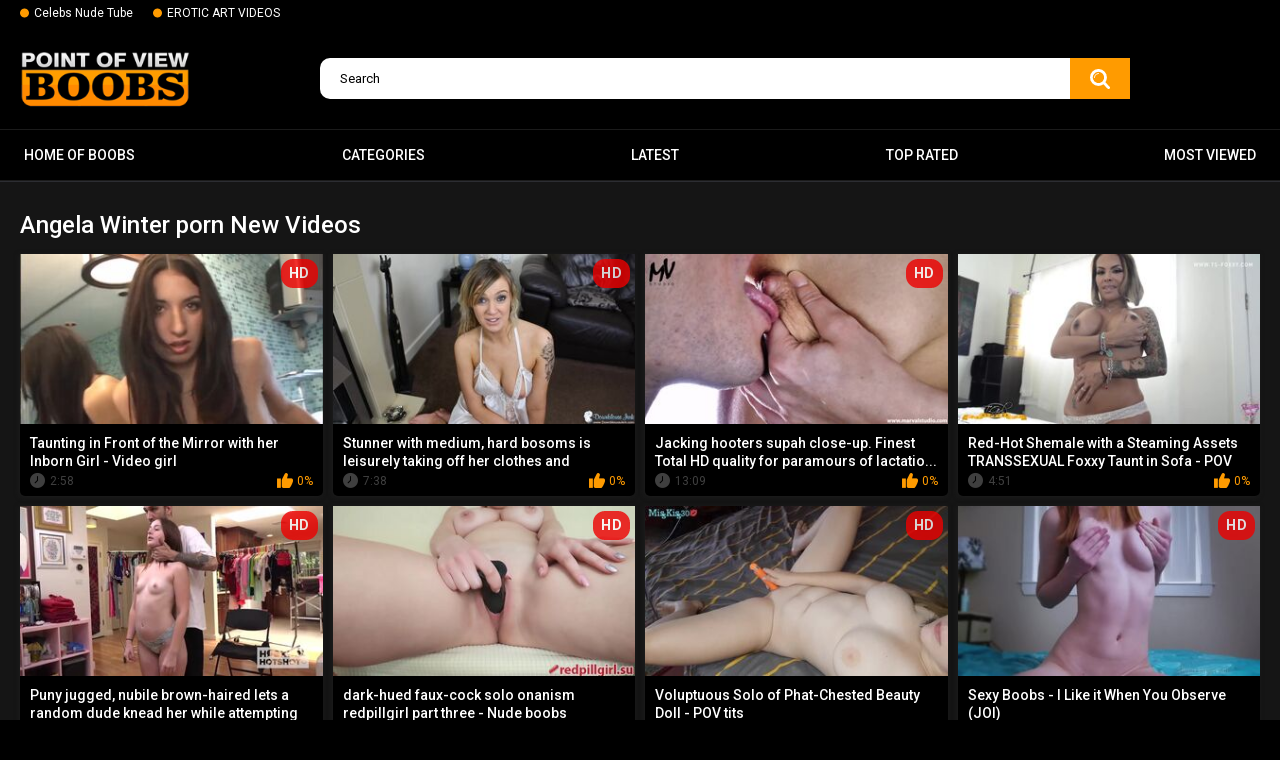

--- FILE ---
content_type: text/html; charset=utf-8
request_url: https://povboobs.com/se/dance-big-boobs-girl/
body_size: 15646
content:
<!DOCTYPE html>
<html lang="en">
<head>
	<title>Dance big boobs girl Sex Videos ~ Free POV Tube PovBoobs.com</title>
	<meta http-equiv="Content-Type" content="text/html; charset=utf-8"/>
	<meta name="description" content="We’ve collected a lot of dance big boobs girl videos for all fans. Now each of our visitors can imagine themselves as a participant in candid adult movies. Just imagine that this hot babe is sucking your cock! So enjoy the crazy dance big boobs girl porn videos! Slutty babes give blowjob, take a giant cock in tight pussies, spread their perfect buttocks for anal penetration and ride a huge rod in a cowgirl pose! dance big boobs girl video format will make you cum right in your pants. So enjoy it! The best dance big boobs girl scenes are waiting for you!"/>
	<meta name="keywords" content="default site keywords"/>
	<meta name="viewport" content="width=device-width, initial-scale=1">

	<link rel="icon" href="https://povboobs.com/favicon.ico" type="image/x-icon">
	<link rel="shortcut icon" href="https://povboobs.com/favicon.ico" type="image/x-icon">
<link rel="apple-touch-icon" sizes="180x180" href="/apple-touch-icon.png">
<link rel="icon" type="image/png" sizes="32x32" href="/favicon-32x32.png">
<link rel="icon" type="image/png" sizes="16x16" href="/favicon-16x16.png">
<link rel="manifest" href="/site.webmanifest">

			<link href="https://povboobs.com/static/styles/all-responsive-metal.css?v=7.5" rel="stylesheet" type="text/css"/>
		<link href="https://povboobs.com/static/styles/jquery.fancybox-metal.css?v=7.5" rel="stylesheet" type="text/css"/>
	
	<script>
		var pageContext = {
															loginUrl: 'https://povboobs.com/login-required/'
		};
	</script>

			<link href="https://povboobs.com/rss/categories/dance-big-boobs-girl/" rel="alternate" type="application/rss+xml"/>
				<link href="https://povboobs.com/se/dance-big-boobs-girl/" rel="canonical"/>
	
			<!-- Google tag (gtag.js) -->
<script async src="https://www.googletagmanager.com/gtag/js?id=G-R3P6Z808YH"></script>
<script>
  window.dataLayer = window.dataLayer || [];
  function gtag(){dataLayer.push(arguments);}
  gtag('js', new Date());

  gtag('config', 'G-R3P6Z808YH');
</script>
</head>
<body>

<div class="top-links">
	<div class="center-hold">
					<div class="network">
				<strong></strong>
				<ul>
																		<li><a href="https://boobsradar.com/" rel="nofollow" target="_blank"> Celebs Nude Tube</a></li>
													<li><a href="https://eroticup.com/" rel="nofollow" target="_blank"> EROTIC ART VIDEOS</a></li>
															</ul>
			</div>
					</div>
</div>
<div class="container">
	<div class="header">
		<div class="logo">
			<a href="https://povboobs.com/"><img src="https://povboobs.com/static/images/logo.webp" alt="POVboobs.com" title="POV Porn Free Video - POVboobs.com" height="61" width="170"></a>
		</div>
		
		<div class="search">
			<form id="search_form" action="https://povboobs.com/search/" method="get" data-url="https://povboobs.com/search.php?q=%QUERY%">
				<span class="search-button">Search</span>
				<div class="search-text"><input type="text" name="q" placeholder="Search" value=""/></div>
			</form>
		</div>
	</div>
	<nav>
		<div class="navigation">
			<button class="button">
				<span class="icon">
					<span class="ico-bar"></span>
					<span class="ico-bar"></span>
					<span class="ico-bar"></span>
				</span>
			</button>
						<ul class="primary">
				<li >
					<a href="https://povboobs.com/"> Home of boobs</a>
				</li>
									<li >
						<a href="https://povboobs.com/category/" id="item6">Categories</a>
					</li>
								<li >
					<a href="https://povboobs.com/latest-updates/" id="item2">Latest</a>
				</li>
				<li >
					<a href="https://povboobs.com/top-rated/" id="item3">Top Rated</a>
				</li>
				<li >
					<a href="https://povboobs.com/most-popular/" id="item4">Most Viewed</a>
				</li>
				
				

																											</ul>
			<ul class="secondary">
							</ul>
		</div>
	</nav>
<div class="content">
	<div class="main-content">
				<div class="main-container">
						<div id="list_videos_common_videos_random">
								

	

				<div class="headline"> 
		<h1>			Angela Winter porn New Videos		</h1>
		
													
														</div>

<div class="box">
	<div class="list-videos">
		<div class="margin-fix" id="list_videos_common_videos_random_items">
															<div class="item  ">
						<a href="https://povboobs.com/videos/taunting-in-front-of-the-mirror-with-her-inborn-girl-video-girl/" title=" Taunting in Front of the Mirror with her Inborn Girl - Video girl"  >
							<div class="img">
																	<img class="thumb lazy-load" src="[data-uri]" data-original="https://povboobs.com/contents/videos_screenshots/18000/18704/320x180/2.jpg"  alt=" Taunting in Front of the Mirror with her Inborn Girl - Video girl" data-cnt="5"   width="320" height="180"/>
																																																	<span class="is-hd">HD</span>							</div>
							<strong class="title">
																	 Taunting in Front of the Mirror with her Inborn Girl - Video girl
															</strong>
							<div class="wrap">
								<div class="duration">2:58</div>

																								<div class="rating positive">
									0%
								</div>
							</div>



						</a>
																	</div>
									<div class="item  ">
						<a href="https://povboobs.com/videos/stunner-with-medium-hard-bosoms-is-leisurely-taking-off-her-clothes-and-frolicking-with-herself/" title=" Stunner with medium, hard bosoms is leisurely taking off her clothes and frolicking with herself - POV tits"  >
							<div class="img">
																	<img class="thumb lazy-load" src="[data-uri]" data-original="https://povboobs.com/contents/videos_screenshots/16000/16528/320x180/2.jpg"  alt=" Stunner with medium, hard bosoms is leisurely taking off her clothes and frolicking with herself - POV tits" data-cnt="5"   width="320" height="180"/>
																																																	<span class="is-hd">HD</span>							</div>
							<strong class="title">
																	 Stunner with medium, hard bosoms is leisurely taking off her clothes and frolicki...
															</strong>
							<div class="wrap">
								<div class="duration">7:38</div>

																								<div class="rating positive">
									0%
								</div>
							</div>



						</a>
																	</div>
									<div class="item  ">
						<a href="https://povboobs.com/videos/jacking-hooters-supah-close-up-finest-total-hd-quality-for-paramours-of-lactation-forceps/" title=" Jacking hooters supah close-up. Finest Total HD quality for paramours of lactation forceps - POV tits"  >
							<div class="img">
																	<img class="thumb lazy-load" src="[data-uri]" data-original="https://povboobs.com/contents/videos_screenshots/17000/17896/320x180/2.jpg"  alt=" Jacking hooters supah close-up. Finest Total HD quality for paramours of lactation forceps - POV tits" data-cnt="5"   width="320" height="180"/>
																																																	<span class="is-hd">HD</span>							</div>
							<strong class="title">
																	 Jacking hooters supah close-up. Finest Total HD quality for paramours of lactatio...
															</strong>
							<div class="wrap">
								<div class="duration">13:09</div>

																								<div class="rating positive">
									0%
								</div>
							</div>



						</a>
																	</div>
									<div class="item  ">
						<a href="https://povboobs.com/videos/red-hot-shemale-with-a-steaming-assets-transsexual-foxxy-taunt-in-sofa/" title=" Red-Hot Shemale with a Steaming Assets TRANSSEXUAL Foxxy Taunt in Sofa - POV tits"  >
							<div class="img">
																	<img class="thumb lazy-load" src="[data-uri]" data-original="https://povboobs.com/contents/videos_screenshots/17000/17712/320x180/2.jpg"  alt=" Red-Hot Shemale with a Steaming Assets TRANSSEXUAL Foxxy Taunt in Sofa - POV tits" data-cnt="3"   width="320" height="180"/>
																																																								</div>
							<strong class="title">
																	 Red-Hot Shemale with a Steaming Assets TRANSSEXUAL Foxxy Taunt in Sofa - POV tits
															</strong>
							<div class="wrap">
								<div class="duration">4:51</div>

																								<div class="rating positive">
									0%
								</div>
							</div>



						</a>
																	</div>
									<div class="item  ">
						<a href="https://povboobs.com/videos/puny-jugged-nubile-brown-haired-lets-a-random-dude-knead-her-while-attempting-on-clothe/" title=" Puny jugged, nubile brown-haired lets a random dude knead her while attempting on clothe - POV tits"  >
							<div class="img">
																	<img class="thumb lazy-load" src="[data-uri]" data-original="https://povboobs.com/contents/videos_screenshots/17000/17927/320x180/2.jpg"  alt=" Puny jugged, nubile brown-haired lets a random dude knead her while attempting on clothe - POV tits" data-cnt="5"   width="320" height="180"/>
																																																	<span class="is-hd">HD</span>							</div>
							<strong class="title">
																	 Puny jugged, nubile brown-haired lets a random dude knead her while attempting on...
															</strong>
							<div class="wrap">
								<div class="duration">7:59</div>

																								<div class="rating positive">
									0%
								</div>
							</div>



						</a>
																	</div>
									<div class="item  ">
						<a href="https://povboobs.com/videos/dark-hued-faux-cock-solo-onanism-redpillgirl-part-three-nude-boobs/" title="dark-hued faux-cock solo onanism redpillgirl part three - Nude boobs"  >
							<div class="img">
																	<img class="thumb lazy-load" src="[data-uri]" data-original="https://povboobs.com/contents/videos_screenshots/18000/18812/320x180/4.jpg"  alt="dark-hued faux-cock solo onanism redpillgirl part three - Nude boobs" data-cnt="5"   width="320" height="180"/>
																																																	<span class="is-hd">HD</span>							</div>
							<strong class="title">
																	dark-hued faux-cock solo onanism redpillgirl part three - Nude boobs
															</strong>
							<div class="wrap">
								<div class="duration">12:59</div>

																								<div class="rating positive">
									0%
								</div>
							</div>



						</a>
																	</div>
									<div class="item  ">
						<a href="https://povboobs.com/videos/voluptuous-solo-of-phat-chested-beauty-doll/" title=" Voluptuous Solo of Phat-Chested Beauty Doll - POV tits"  >
							<div class="img">
																	<img class="thumb lazy-load" src="[data-uri]" data-original="https://povboobs.com/contents/videos_screenshots/18000/18293/320x180/2.jpg"  alt=" Voluptuous Solo of Phat-Chested Beauty Doll - POV tits" data-cnt="5"   width="320" height="180"/>
																																																	<span class="is-hd">HD</span>							</div>
							<strong class="title">
																	 Voluptuous Solo of Phat-Chested Beauty Doll - POV tits
															</strong>
							<div class="wrap">
								<div class="duration">5:42</div>

																								<div class="rating positive">
									0%
								</div>
							</div>



						</a>
																	</div>
									<div class="item  ">
						<a href="https://povboobs.com/videos/sexy-boobs-i-like-it-when-you-observe-joi/" title="Sexy Boobs - I Like it When You Observe (JOI)"  >
							<div class="img">
																	<img class="thumb lazy-load" src="[data-uri]" data-original="https://povboobs.com/contents/videos_screenshots/14000/14052/320x180/4.jpg"  alt="Sexy Boobs - I Like it When You Observe (JOI)" data-cnt="5"   width="320" height="180"/>
																																																	<span class="is-hd">HD</span>							</div>
							<strong class="title">
																	Sexy Boobs - I Like it When You Observe (JOI)
															</strong>
							<div class="wrap">
								<div class="duration">13:14</div>

																								<div class="rating positive">
									90%
								</div>
							</div>



						</a>
																	</div>
									<div class="item  ">
						<a href="https://povboobs.com/videos/what-else-is-there-to-do/" title=" What Else Is There To Do? - POV tits"  >
							<div class="img">
																	<img class="thumb lazy-load" src="[data-uri]" data-original="https://povboobs.com/contents/videos_screenshots/16000/16967/320x180/2.jpg"  alt=" What Else Is There To Do? - POV tits" data-cnt="3"   width="320" height="180"/>
																																																								</div>
							<strong class="title">
																	 What Else Is There To Do? - POV tits
															</strong>
							<div class="wrap">
								<div class="duration">1:00</div>

																								<div class="rating positive">
									0%
								</div>
							</div>



						</a>
																	</div>
									<div class="item  ">
						<a href="https://povboobs.com/videos/impregnation-and-lactation-dream/" title=" Impregnation and Lactation Dream - POV tits"  >
							<div class="img">
																	<img class="thumb lazy-load" src="[data-uri]" data-original="https://povboobs.com/contents/videos_screenshots/17000/17272/320x180/2.jpg"  alt=" Impregnation and Lactation Dream - POV tits" data-cnt="3"   width="320" height="180"/>
																																																	<span class="is-hd">HD</span>							</div>
							<strong class="title">
																	 Impregnation and Lactation Dream - POV tits
															</strong>
							<div class="wrap">
								<div class="duration">3:53</div>

																								<div class="rating positive">
									0%
								</div>
							</div>



						</a>
																	</div>
									<div class="item  ">
						<a href="https://povboobs.com/videos/brett-rossi-plays-with-her-hefty-hooters/" title="Brett Rossi plays with her hefty hooters"  >
							<div class="img">
																	<img class="thumb lazy-load" src="[data-uri]" data-original="https://povboobs.com/contents/videos_screenshots/14000/14026/320x180/3.jpg"  alt="Brett Rossi plays with her hefty hooters" data-cnt="5"   width="320" height="180"/>
																																																	<span class="is-hd">HD</span>							</div>
							<strong class="title">
																	Brett Rossi plays with her hefty hooters
															</strong>
							<div class="wrap">
								<div class="duration">6:07</div>

																								<div class="rating positive">
									0%
								</div>
							</div>



						</a>
																	</div>
									<div class="item  ">
						<a href="https://povboobs.com/videos/lil-humpers-meaty-milk-cans-aryana-adin-entices-voyer-into-hookup-her-topless-boobies/" title=" LIL Humpers - Meaty Milk Cans Aryana Adin Entices Voyer Into Hookup Her - Topless boobies"  >
							<div class="img">
																	<img class="thumb lazy-load" src="[data-uri]" data-original="https://povboobs.com/contents/videos_screenshots/18000/18915/320x180/2.jpg"  alt=" LIL Humpers - Meaty Milk Cans Aryana Adin Entices Voyer Into Hookup Her - Topless boobies" data-cnt="5"   width="320" height="180"/>
																																																	<span class="is-hd">HD</span>							</div>
							<strong class="title">
																	 LIL Humpers - Meaty Milk Cans Aryana Adin Entices Voyer Into Hookup Her - Topless...
															</strong>
							<div class="wrap">
								<div class="duration">12:01</div>

																								<div class="rating positive">
									0%
								</div>
							</div>



						</a>
																	</div>
									<div class="item  ">
						<a href="https://povboobs.com/videos/aletta-ocean-huge-boobed-solo-onanism-topless-breasts/" title=" ALETTA OCEAN HUGE-BOOBED SOLO ONANISM - Topless breasts"  >
							<div class="img">
																	<img class="thumb lazy-load" src="[data-uri]" data-original="https://povboobs.com/contents/videos_screenshots/18000/18729/320x180/2.jpg"  alt=" ALETTA OCEAN HUGE-BOOBED SOLO ONANISM - Topless breasts" data-cnt="5"   width="320" height="180"/>
																																																	<span class="is-hd">HD</span>							</div>
							<strong class="title">
																	 ALETTA OCEAN HUGE-BOOBED SOLO ONANISM - Topless breasts
															</strong>
							<div class="wrap">
								<div class="duration">14:15</div>

																								<div class="rating positive">
									0%
								</div>
							</div>



						</a>
																	</div>
									<div class="item  ">
						<a href="https://povboobs.com/videos/18yo-teenager-rubs-humungous-tits/" title=" 18yo teenager rubs humungous tits - POV tits"  >
							<div class="img">
																	<img class="thumb lazy-load" src="[data-uri]" data-original="https://povboobs.com/contents/videos_screenshots/17000/17037/320x180/2.jpg"  alt=" 18yo teenager rubs humungous tits - POV tits" data-cnt="3"   width="320" height="180"/>
																																																								</div>
							<strong class="title">
																	 18yo teenager rubs humungous tits - POV tits
															</strong>
							<div class="wrap">
								<div class="duration">3:16</div>

																								<div class="rating positive">
									0%
								</div>
							</div>



						</a>
																	</div>
									<div class="item  ">
						<a href="https://povboobs.com/videos/huge-titted-bare-chested-dancing-nude-breasts/" title=" Huge-Titted Bare-Chested Dancing - Nude breasts"  >
							<div class="img">
																	<img class="thumb lazy-load" src="[data-uri]" data-original="https://povboobs.com/contents/videos_screenshots/18000/18912/320x180/2.jpg"  alt=" Huge-Titted Bare-Chested Dancing - Nude breasts" data-cnt="5"   width="320" height="180"/>
																																																	<span class="is-hd">HD</span>							</div>
							<strong class="title">
																	 Huge-Titted Bare-Chested Dancing - Nude breasts
															</strong>
							<div class="wrap">
								<div class="duration">3:30</div>

																								<div class="rating positive">
									0%
								</div>
							</div>



						</a>
																	</div>
									<div class="item  ">
						<a href="https://povboobs.com/videos/big-titted-milf-deauxma-fondles-her-enormous-baps-cootchie-in-a-pool/" title="Big-Titted Milf Deauxma Fondles Her Enormous Baps & Cootchie In A Pool!"  >
							<div class="img">
																	<img class="thumb lazy-load" src="[data-uri]" data-original="https://povboobs.com/contents/videos_screenshots/14000/14055/320x180/3.jpg"  alt="Big-Titted Milf Deauxma Fondles Her Enormous Baps & Cootchie In A Pool!" data-cnt="5"   width="320" height="180"/>
																																																	<span class="is-hd">HD</span>							</div>
							<strong class="title">
																	Big-Titted Milf Deauxma Fondles Her Enormous Baps & Cootchie In A Pool!
															</strong>
							<div class="wrap">
								<div class="duration">8:00</div>

																								<div class="rating negative">
									6%
								</div>
							</div>



						</a>
																	</div>
									<div class="item  ">
						<a href="https://povboobs.com/videos/big-titted-mason-moore-s-hidden-cam-solo-session/" title="Big-Titted Mason Moore's hidden cam solo session"  >
							<div class="img">
																	<img class="thumb lazy-load" src="[data-uri]" data-original="https://povboobs.com/contents/videos_screenshots/14000/14011/320x180/3.jpg"  alt="Big-Titted Mason Moore's hidden cam solo session" data-cnt="5"   width="320" height="180"/>
																																																								</div>
							<strong class="title">
																	Big-Titted Mason Moore's hidden cam solo session
															</strong>
							<div class="wrap">
								<div class="duration">3:50</div>

																								<div class="rating positive">
									0%
								</div>
							</div>



						</a>
																	</div>
									<div class="item  ">
						<a href="https://povboobs.com/videos/public-braless-tiktok-contest/" title=" Public Braless TikTok Contest - POV tits"  >
							<div class="img">
																	<img class="thumb lazy-load" src="[data-uri]" data-original="https://povboobs.com/contents/videos_screenshots/17000/17840/320x180/2.jpg"  alt=" Public Braless TikTok Contest - POV tits" data-cnt="5"   width="320" height="180"/>
																																																	<span class="is-hd">HD</span>							</div>
							<strong class="title">
																	 Public Braless TikTok Contest - POV tits
															</strong>
							<div class="wrap">
								<div class="duration">0:10</div>

																								<div class="rating positive">
									0%
								</div>
							</div>



						</a>
																	</div>
									<div class="item  ">
						<a href="https://povboobs.com/videos/supah-supah-gigant-massive-tits-brief-pin/" title=" SUPAH SUPAH GIGANT MASSIVE TITS. Brief Pin - POV tits"  >
							<div class="img">
																	<img class="thumb lazy-load" src="[data-uri]" data-original="https://povboobs.com/contents/videos_screenshots/16000/16318/320x180/2.jpg"  alt=" SUPAH SUPAH GIGANT MASSIVE TITS. Brief Pin - POV tits" data-cnt="3"   width="320" height="180"/>
																																																								</div>
							<strong class="title">
																	 SUPAH SUPAH GIGANT MASSIVE TITS. Brief Pin - POV tits
															</strong>
							<div class="wrap">
								<div class="duration">0:10</div>

																								<div class="rating positive">
									0%
								</div>
							</div>



						</a>
																	</div>
									<div class="item  ">
						<a href="https://povboobs.com/videos/even-though-they-re-puny-these-jugs-are-also-part-of-the-wiggle-by-mini-forest-fairy-tiktok-nude-gal/" title=" Even though they're puny, these jugs are also part of the wiggle by mini-forest-fairy - TIKTOK NUDE GAL - POV tits"  >
							<div class="img">
																	<img class="thumb lazy-load" src="[data-uri]" data-original="https://povboobs.com/contents/videos_screenshots/17000/17701/320x180/2.jpg"  alt=" Even though they're puny, these jugs are also part of the wiggle by mini-forest-fairy - TIKTOK NUDE GAL - POV tits" data-cnt="3"   width="320" height="180"/>
																																																	<span class="is-hd">HD</span>							</div>
							<strong class="title">
																	 Even though they're puny, these jugs are also part of the wiggle by mini-forest-f...
															</strong>
							<div class="wrap">
								<div class="duration">0:14</div>

																								<div class="rating positive">
									0%
								</div>
							</div>



						</a>
																	</div>
									<div class="item  ">
						<a href="https://povboobs.com/videos/magnificent-dark-haired-is-frolicking-with-her-baps/" title=" Magnificent Dark Haired is Frolicking with her Baps - POV tits"  >
							<div class="img">
																	<img class="thumb lazy-load" src="[data-uri]" data-original="https://povboobs.com/contents/videos_screenshots/16000/16409/320x180/2.jpg"  alt=" Magnificent Dark Haired is Frolicking with her Baps - POV tits" data-cnt="5"   width="320" height="180"/>
																																																	<span class="is-hd">HD</span>							</div>
							<strong class="title">
																	 Magnificent Dark Haired is Frolicking with her Baps - POV tits
															</strong>
							<div class="wrap">
								<div class="duration">1:15</div>

																								<div class="rating positive">
									0%
								</div>
							</div>



						</a>
																	</div>
									<div class="item  ">
						<a href="https://povboobs.com/videos/slow-unwrapping-and-taunting-before-frigging-myself-mini-diva/" title="Slow unwrapping and taunting before frigging myself - Mini Diva"  >
							<div class="img">
																	<img class="thumb lazy-load" src="[data-uri]" data-original="https://povboobs.com/contents/videos_screenshots/13000/13982/320x180/3.jpg"  alt="Slow unwrapping and taunting before frigging myself - Mini Diva" data-cnt="5"   width="320" height="180"/>
																																																	<span class="is-hd">HD</span>							</div>
							<strong class="title">
																	Slow unwrapping and taunting before frigging myself - Mini Diva
															</strong>
							<div class="wrap">
								<div class="duration">9:30</div>

																								<div class="rating negative">
									48%
								</div>
							</div>



						</a>
																	</div>
									<div class="item  ">
						<a href="https://povboobs.com/videos/without-bra-agathas/" title=" Without Bra Agathas - POV tits"  >
							<div class="img">
																	<img class="thumb lazy-load" src="[data-uri]" data-original="https://povboobs.com/contents/videos_screenshots/17000/17278/320x180/2.jpg"  alt=" Without Bra Agathas - POV tits" data-cnt="5"   width="320" height="180"/>
																																																	<span class="is-hd">HD</span>							</div>
							<strong class="title">
																	 Without Bra Agathas - POV tits
															</strong>
							<div class="wrap">
								<div class="duration">0:15</div>

																								<div class="rating positive">
									0%
								</div>
							</div>



						</a>
																	</div>
									<div class="item  ">
						<a href="https://povboobs.com/videos/huge-light-haired-boinks-her-cock-squeezing-cream-colored-poon-until-she-ejaculates-loey-lace-nude-boobies/" title="Huge Light-Haired Boinks Her Cock-Squeezing Cream-Colored Poon Until She Ejaculates | Loey Lace - Nude boobies"  >
							<div class="img">
																	<img class="thumb lazy-load" src="[data-uri]" data-original="https://povboobs.com/contents/videos_screenshots/18000/18879/320x180/5.jpg"  alt="Huge Light-Haired Boinks Her Cock-Squeezing Cream-Colored Poon Until She Ejaculates | Loey Lace - Nude boobies" data-cnt="5"   width="320" height="180"/>
																																																	<span class="is-hd">HD</span>							</div>
							<strong class="title">
																	Huge Light-Haired Boinks Her Cock-Squeezing Cream-Colored Poon Until She Ejaculate...
															</strong>
							<div class="wrap">
								<div class="duration">9:45</div>

																								<div class="rating positive">
									0%
								</div>
							</div>



						</a>
																	</div>
									<div class="item  ">
						<a href="https://povboobs.com/videos/fantastic-tiktok-gal-nakedness-super-fucking-hot-contest/" title=" Fantastic TikTok Gal - Nakedness Super-Fucking-Hot Contest - POV tits"  >
							<div class="img">
																	<img class="thumb lazy-load" src="[data-uri]" data-original="https://povboobs.com/contents/videos_screenshots/17000/17804/320x180/2.jpg"  alt=" Fantastic TikTok Gal - Nakedness Super-Fucking-Hot Contest - POV tits" data-cnt="5"   width="320" height="180"/>
																																																	<span class="is-hd">HD</span>							</div>
							<strong class="title">
																	 Fantastic TikTok Gal - Nakedness Super-Fucking-Hot Contest - POV tits
															</strong>
							<div class="wrap">
								<div class="duration">1:00</div>

																								<div class="rating positive">
									0%
								</div>
							</div>



						</a>
																	</div>
									<div class="item  ">
						<a href="https://povboobs.com/videos/stunning-udders-by-hooters-radar/" title=" Stunning udders by - HOOTERS RADAR - POV tits"  >
							<div class="img">
																	<img class="thumb lazy-load" src="[data-uri]" data-original="https://povboobs.com/contents/videos_screenshots/17000/17639/320x180/2.jpg"  alt=" Stunning udders by - HOOTERS RADAR - POV tits" data-cnt="3"   width="320" height="180"/>
																																																	<span class="is-hd">HD</span>							</div>
							<strong class="title">
																	 Stunning udders by - HOOTERS RADAR - POV tits
															</strong>
							<div class="wrap">
								<div class="duration">0:38</div>

																								<div class="rating positive">
									0%
								</div>
							</div>



						</a>
																	</div>
									<div class="item  ">
						<a href="https://povboobs.com/videos/female-point-of-glance-getting-off-what-women-do-alone-at-home/" title=" Female POINT OF GLANCE Getting Off - What Women do Alone at Home - POV tits"  >
							<div class="img">
																	<img class="thumb lazy-load" src="[data-uri]" data-original="https://povboobs.com/contents/videos_screenshots/16000/16183/320x180/2.jpg"  alt=" Female POINT OF GLANCE Getting Off - What Women do Alone at Home - POV tits" data-cnt="5"   width="320" height="180"/>
																																																								</div>
							<strong class="title">
																	 Female POINT OF GLANCE Getting Off - What Women do Alone at Home - POV tits
															</strong>
							<div class="wrap">
								<div class="duration">4:50</div>

																								<div class="rating positive">
									0%
								</div>
							</div>



						</a>
																	</div>
									<div class="item  ">
						<a href="https://povboobs.com/videos/plus-size-chesty-chick-inexperienced-flick/" title=" PLUS-SIZE Chesty Chick. Inexperienced Flick - POV tits"  >
							<div class="img">
																	<img class="thumb lazy-load" src="[data-uri]" data-original="https://povboobs.com/contents/videos_screenshots/16000/16796/320x180/2.jpg"  alt=" PLUS-SIZE Chesty Chick. Inexperienced Flick - POV tits" data-cnt="5"   width="320" height="180"/>
																																																	<span class="is-hd">HD</span>							</div>
							<strong class="title">
																	 PLUS-SIZE Chesty Chick. Inexperienced Flick - POV tits
															</strong>
							<div class="wrap">
								<div class="duration">0:11</div>

																								<div class="rating positive">
									0%
								</div>
							</div>



						</a>
																	</div>
									<div class="item  ">
						<a href="https://povboobs.com/videos/huge-chested-stunner-in-mind-blowing-undergarments-close-up/" title=" Huge-Chested Stunner in Mind-Blowing Undergarments Close-up - POV tits"  >
							<div class="img">
																	<img class="thumb lazy-load" src="[data-uri]" data-original="https://povboobs.com/contents/videos_screenshots/18000/18367/320x180/2.jpg"  alt=" Huge-Chested Stunner in Mind-Blowing Undergarments Close-up - POV tits" data-cnt="5"   width="320" height="180"/>
																																																	<span class="is-hd">HD</span>							</div>
							<strong class="title">
																	 Huge-Chested Stunner in Mind-Blowing Undergarments Close-up - POV tits
															</strong>
							<div class="wrap">
								<div class="duration">2:10</div>

																								<div class="rating positive">
									0%
								</div>
							</div>



						</a>
																	</div>
									<div class="item  ">
						<a href="https://povboobs.com/videos/bony-girl-toying-with-a-hitachi/" title=" Bony girl toying with a hitachi - POV tits"  >
							<div class="img">
																	<img class="thumb lazy-load" src="[data-uri]" data-original="https://povboobs.com/contents/videos_screenshots/17000/17024/320x180/2.jpg"  alt=" Bony girl toying with a hitachi - POV tits" data-cnt="5"   width="320" height="180"/>
																																																								</div>
							<strong class="title">
																	 Bony girl toying with a hitachi - POV tits
															</strong>
							<div class="wrap">
								<div class="duration">2:07</div>

																								<div class="rating positive">
									0%
								</div>
							</div>



						</a>
																	</div>
									<div class="item  ">
						<a href="https://povboobs.com/videos/busty-crystal-knight-queen-bare-breasted-giant-boobs-bod-adore-female-domination/" title="Busty Crystal Knight Queen Bare-Breasted Giant Boobs Bod Adore female domination"  >
							<div class="img">
																	<img class="thumb lazy-load" src="[data-uri]" data-original="https://povboobs.com/contents/videos_screenshots/13000/13914/320x180/3.jpg"  alt="Busty Crystal Knight Queen Bare-Breasted Giant Boobs Bod Adore female domination" data-cnt="5"   width="320" height="180"/>
																																																	<span class="is-hd">HD</span>							</div>
							<strong class="title">
																	Busty Crystal Knight Queen Bare-Breasted Giant Boobs Bod Adore female domination
															</strong>
							<div class="wrap">
								<div class="duration">12:02</div>

																								<div class="rating negative">
									8%
								</div>
							</div>



						</a>
																	</div>
									<div class="item  ">
						<a href="https://povboobs.com/videos/giant-all-natural-arab-funbags-hoe/" title="Giant All-Natural Arab Funbags Hoe"  >
							<div class="img">
																	<img class="thumb lazy-load" src="[data-uri]" data-original="https://povboobs.com/contents/videos_screenshots/13000/13955/320x180/3.jpg"  alt="Giant All-Natural Arab Funbags Hoe" data-cnt="5"   width="320" height="180"/>
																																																	<span class="is-hd">HD</span>							</div>
							<strong class="title">
																	Giant All-Natural Arab Funbags Hoe
															</strong>
							<div class="wrap">
								<div class="duration">11:34</div>

																								<div class="rating negative">
									10%
								</div>
							</div>



						</a>
																	</div>
									<div class="item  ">
						<a href="https://povboobs.com/videos/colombian-honey-huge-titted-doll-with-a-police-tool/" title=" Colombian Honey Huge-Titted Doll With A Police Tool - POV tits"  >
							<div class="img">
																	<img class="thumb lazy-load" src="[data-uri]" data-original="https://povboobs.com/contents/videos_screenshots/18000/18087/320x180/2.jpg"  alt=" Colombian Honey Huge-Titted Doll With A Police Tool - POV tits" data-cnt="5"   width="320" height="180"/>
																																																	<span class="is-hd">HD</span>							</div>
							<strong class="title">
																	 Colombian Honey Huge-Titted Doll With A Police Tool - POV tits
															</strong>
							<div class="wrap">
								<div class="duration">3:00</div>

																								<div class="rating positive">
									0%
								</div>
							</div>



						</a>
																	</div>
									<div class="item  ">
						<a href="https://povboobs.com/videos/asian-erotic-virtual-romp-tan-jav-star-naomi/" title=" Asian erotic virtual romp tan JAV star Naomi - POV tits"  >
							<div class="img">
																	<img class="thumb lazy-load" src="[data-uri]" data-original="https://povboobs.com/contents/videos_screenshots/16000/16583/320x180/2.jpg"  alt=" Asian erotic virtual romp tan JAV star Naomi - POV tits" data-cnt="3"   width="320" height="180"/>
																																																								</div>
							<strong class="title">
																	 Asian erotic virtual romp tan JAV star Naomi - POV tits
															</strong>
							<div class="wrap">
								<div class="duration">4:52</div>

																								<div class="rating positive">
									0%
								</div>
							</div>



						</a>
																	</div>
									<div class="item  ">
						<a href="https://povboobs.com/videos/bra-less-outdoors-tiktok-flick-pov-tits/" title="Bra-Less OutDoors TikTok flick - POV tits"  >
							<div class="img">
																	<img class="thumb lazy-load" src="[data-uri]" data-original="https://povboobs.com/contents/videos_screenshots/17000/17174/320x180/5.jpg"  alt="Bra-Less OutDoors TikTok flick - POV tits" data-cnt="5"   width="320" height="180"/>
																																																	<span class="is-hd">HD</span>							</div>
							<strong class="title">
																	Bra-Less OutDoors TikTok flick - POV tits
															</strong>
							<div class="wrap">
								<div class="duration">0:06</div>

																								<div class="rating positive">
									0%
								</div>
							</div>



						</a>
																	</div>
									<div class="item  ">
						<a href="https://povboobs.com/videos/french-asmr-masturbate-off-explicit-bare-model/" title=" French ASMR Masturbate off. Explicit Bare Model - POV tits"  >
							<div class="img">
																	<img class="thumb lazy-load" src="[data-uri]" data-original="https://povboobs.com/contents/videos_screenshots/17000/17424/320x180/2.jpg"  alt=" French ASMR Masturbate off. Explicit Bare Model - POV tits" data-cnt="3"   width="320" height="180"/>
																																																								</div>
							<strong class="title">
																	 French ASMR Masturbate off. Explicit Bare Model - POV tits
															</strong>
							<div class="wrap">
								<div class="duration">10:12</div>

																								<div class="rating positive">
									0%
								</div>
							</div>



						</a>
																	</div>
									<div class="item  ">
						<a href="https://povboobs.com/videos/boobs-unsheathe-compilation-giant-breasted-milf-bouncing-bosoms-moist-tank-top-wet-t-tee-t-shirt-unclothe/" title=" Boobs unsheathe compilation - Giant-Breasted MILF, bouncing bosoms, moist tank top, wet t-tee-t-shirt, unclothe - POV tits"  >
							<div class="img">
																	<img class="thumb lazy-load" src="[data-uri]" data-original="https://povboobs.com/contents/videos_screenshots/17000/17587/320x180/2.jpg"  alt=" Boobs unsheathe compilation - Giant-Breasted MILF, bouncing bosoms, moist tank top, wet t-tee-t-shirt, unclothe - POV tits" data-cnt="5"   width="320" height="180"/>
																																																								</div>
							<strong class="title">
																	 Boobs unsheathe compilation - Giant-Breasted MILF, bouncing bosoms, moist tank to...
															</strong>
							<div class="wrap">
								<div class="duration">5:44</div>

																								<div class="rating positive">
									0%
								</div>
							</div>



						</a>
																	</div>
									<div class="item  ">
						<a href="https://povboobs.com/videos/chinese-nymph-koto-shizuku-is-stroking-uncensored/" title=" Chinese nymph, Koto Shizuku is stroking, uncensored - POV tits"  >
							<div class="img">
																	<img class="thumb lazy-load" src="[data-uri]" data-original="https://povboobs.com/contents/videos_screenshots/18000/18139/320x180/2.jpg"  alt=" Chinese nymph, Koto Shizuku is stroking, uncensored - POV tits" data-cnt="5"   width="320" height="180"/>
																																																	<span class="is-hd">HD</span>							</div>
							<strong class="title">
																	 Chinese nymph, Koto Shizuku is stroking, uncensored - POV tits
															</strong>
							<div class="wrap">
								<div class="duration">5:00</div>

																								<div class="rating positive">
									0%
								</div>
							</div>



						</a>
																	</div>
									<div class="item  ">
						<a href="https://povboobs.com/videos/frigging-slit-and-seeing-pornography-annyblow-s-stiff-puffies-and-raw-cooch/" title="Frigging slit and seeing pornography. Annyblow's stiff puffies and raw cooch"  >
							<div class="img">
																	<img class="thumb lazy-load" src="[data-uri]" data-original="https://povboobs.com/contents/videos_screenshots/14000/14073/320x180/3.jpg"  alt="Frigging slit and seeing pornography. Annyblow's stiff puffies and raw cooch" data-cnt="5"   width="320" height="180"/>
																																																	<span class="is-hd">HD</span>							</div>
							<strong class="title">
																	Frigging slit and seeing pornography. Annyblow's stiff puffies and raw cooch
															</strong>
							<div class="wrap">
								<div class="duration">5:19</div>

																								<div class="rating positive">
									0%
								</div>
							</div>



						</a>
																	</div>
									<div class="item  ">
						<a href="https://povboobs.com/videos/inexperienced-funbags-chinese-lower-milk-up-glasses-large-udders-immense-milk-cans/" title=" Inexperienced funbags  ♡ chinese ♡ Lower milk ♡ up ♡ glasses ♡ large udders ♡ immense milk cans - POV tits"  >
							<div class="img">
																	<img class="thumb lazy-load" src="[data-uri]" data-original="https://povboobs.com/contents/videos_screenshots/16000/16836/320x180/2.jpg"  alt=" Inexperienced funbags  ♡ chinese ♡ Lower milk ♡ up ♡ glasses ♡ large udders ♡ immense milk cans - POV tits" data-cnt="3"   width="320" height="180"/>
																																																								</div>
							<strong class="title">
																	 Inexperienced funbags  ♡ chinese ♡ Lower milk ♡ up ♡ glasses ♡ large udders ♡ imm...
															</strong>
							<div class="wrap">
								<div class="duration">2:56</div>

																								<div class="rating positive">
									0%
								</div>
							</div>



						</a>
																	</div>
									<div class="item  ">
						<a href="https://povboobs.com/videos/i-love-jacking-my-thick-baps/" title=" I Love Jacking My Thick Baps - POV tits"  >
							<div class="img">
																	<img class="thumb lazy-load" src="[data-uri]" data-original="https://povboobs.com/contents/videos_screenshots/16000/16292/320x180/2.jpg"  alt=" I Love Jacking My Thick Baps - POV tits" data-cnt="3"   width="320" height="180"/>
																																																	<span class="is-hd">HD</span>							</div>
							<strong class="title">
																	 I Love Jacking My Thick Baps - POV tits
															</strong>
							<div class="wrap">
								<div class="duration">0:46</div>

																								<div class="rating positive">
									0%
								</div>
							</div>



						</a>
																	</div>
									<div class="item  ">
						<a href="https://povboobs.com/videos/when-you-watch-those-funbags-in-front-of-you-what-s-the-highly-first-ever-thing-you-do-by-bustyciara-tiktok-steamy/" title=" When you watch those funbags in front of you, what's the highly first-ever thing you do? by BustyCiara - TikTok STEAMY - POV tits"  >
							<div class="img">
																	<img class="thumb lazy-load" src="[data-uri]" data-original="https://povboobs.com/contents/videos_screenshots/17000/17234/320x180/2.jpg"  alt=" When you watch those funbags in front of you, what's the highly first-ever thing you do? by BustyCiara - TikTok STEAMY - POV tits" data-cnt="3"   width="320" height="180"/>
																																																	<span class="is-hd">HD</span>							</div>
							<strong class="title">
																	 When you watch those funbags in front of you, what's the highly first-ever thing ...
															</strong>
							<div class="wrap">
								<div class="duration">0:16</div>

																								<div class="rating positive">
									0%
								</div>
							</div>



						</a>
																	</div>
									<div class="item  ">
						<a href="https://povboobs.com/videos/big-chested-milf-smashed-by-machine-while-tiedup-richelle-ryan/" title=" Big-Chested Milf Smashed By Machine While Tiedup - Richelle Ryan - POV tits"  >
							<div class="img">
																	<img class="thumb lazy-load" src="[data-uri]" data-original="https://povboobs.com/contents/videos_screenshots/18000/18442/320x180/2.jpg"  alt=" Big-Chested Milf Smashed By Machine While Tiedup - Richelle Ryan - POV tits" data-cnt="5"   width="320" height="180"/>
																																																	<span class="is-hd">HD</span>							</div>
							<strong class="title">
																	 Big-Chested Milf Smashed By Machine While Tiedup - Richelle Ryan - POV tits
															</strong>
							<div class="wrap">
								<div class="duration">10:03</div>

																								<div class="rating positive">
									0%
								</div>
							</div>



						</a>
																	</div>
									<div class="item  ">
						<a href="https://povboobs.com/videos/solo-stroke-that-man-sausage-joi-with-nina-north/" title="Solo Stroke that Man Sausage JOI with Nina North"  >
							<div class="img">
																	<img class="thumb lazy-load" src="[data-uri]" data-original="https://povboobs.com/contents/videos_screenshots/13000/13934/320x180/3.jpg"  alt="Solo Stroke that Man Sausage JOI with Nina North" data-cnt="5"   width="320" height="180"/>
																																																	<span class="is-hd">HD</span>							</div>
							<strong class="title">
																	Solo Stroke that Man Sausage JOI with Nina North
															</strong>
							<div class="wrap">
								<div class="duration">12:42</div>

																								<div class="rating negative">
									40%
								</div>
							</div>



						</a>
																	</div>
									<div class="item  ">
						<a href="https://povboobs.com/videos/milf-shakes-her-culo-cheeks-to-shakira-s-song-tiktok/" title=" MILF shakes her culo cheeks to Shakira's song (Tiktok) - POV tits"  >
							<div class="img">
																	<img class="thumb lazy-load" src="[data-uri]" data-original="https://povboobs.com/contents/videos_screenshots/16000/16413/320x180/2.jpg"  alt=" MILF shakes her culo cheeks to Shakira's song (Tiktok) - POV tits" data-cnt="3"   width="320" height="180"/>
																																																	<span class="is-hd">HD</span>							</div>
							<strong class="title">
																	 MILF shakes her culo cheeks to Shakira's song (Tiktok) - POV tits
															</strong>
							<div class="wrap">
								<div class="duration">0:07</div>

																								<div class="rating positive">
									0%
								</div>
							</div>



						</a>
																	</div>
									<div class="item  ">
						<a href="https://povboobs.com/videos/naked-dark-hued-sougar-tiktok-model/" title=" Naked Dark-Hued Сougar TikTok Model - POV tits"  >
							<div class="img">
																	<img class="thumb lazy-load" src="[data-uri]" data-original="https://povboobs.com/contents/videos_screenshots/18000/18092/320x180/2.jpg"  alt=" Naked Dark-Hued Сougar TikTok Model - POV tits" data-cnt="5"   width="320" height="180"/>
																																																								</div>
							<strong class="title">
																	 Naked Dark-Hued Сougar TikTok Model - POV tits
															</strong>
							<div class="wrap">
								<div class="duration">1:03</div>

																								<div class="rating positive">
									0%
								</div>
							</div>



						</a>
																	</div>
									<div class="item  ">
						<a href="https://povboobs.com/videos/large-innate-bosoms-and-wooly-coochie/" title="Large innate bosoms and wooly coochie"  >
							<div class="img">
																	<img class="thumb lazy-load" src="[data-uri]" data-original="https://povboobs.com/contents/videos_screenshots/14000/14197/320x180/3.jpg"  alt="Large innate bosoms and wooly coochie" data-cnt="5"   width="320" height="180"/>
																																																	<span class="is-hd">HD</span>							</div>
							<strong class="title">
																	Large innate bosoms and wooly coochie
															</strong>
							<div class="wrap">
								<div class="duration">10:41</div>

																								<div class="rating negative">
									4%
								</div>
							</div>



						</a>
																	</div>
									<div class="item  ">
						<a href="https://povboobs.com/videos/doll-in-a-super-sexy-yellow-dress-wiggles-her-humungous-hooters-show-titties-pov-tits/" title="Doll in a super-sexy yellow dress wiggles her humungous hooters - Show Titties - POV tits"  >
							<div class="img">
																	<img class="thumb lazy-load" src="[data-uri]" data-original="https://povboobs.com/contents/videos_screenshots/18000/18302/320x180/5.jpg"  alt="Doll in a super-sexy yellow dress wiggles her humungous hooters - Show Titties - POV tits" data-cnt="5"   width="320" height="180"/>
																																																								</div>
							<strong class="title">
																	Doll in a super-sexy yellow dress wiggles her humungous hooters - Show Titties - P...
															</strong>
							<div class="wrap">
								<div class="duration">0:38</div>

																								<div class="rating positive">
									0%
								</div>
							</div>



						</a>
																	</div>
									<div class="item  ">
						<a href="https://povboobs.com/videos/stellar-shame-woman-solo-tender-glamour/" title=" Stellar Shame Woman - Solo Tender Glamour - POV tits"  >
							<div class="img">
																	<img class="thumb lazy-load" src="[data-uri]" data-original="https://povboobs.com/contents/videos_screenshots/18000/18193/320x180/2.jpg"  alt=" Stellar Shame Woman - Solo Tender Glamour - POV tits" data-cnt="5"   width="320" height="180"/>
																																																								</div>
							<strong class="title">
																	 Stellar Shame Woman - Solo Tender Glamour - POV tits
															</strong>
							<div class="wrap">
								<div class="duration">0:30</div>

																								<div class="rating positive">
									0%
								</div>
							</div>



						</a>
																	</div>
									<div class="item  ">
						<a href="https://povboobs.com/videos/tik-tok-funbags-carolsantana/" title=" Tik Tok Funbags-carolsantana - POV tits"  >
							<div class="img">
																	<img class="thumb lazy-load" src="[data-uri]" data-original="https://povboobs.com/contents/videos_screenshots/17000/17882/320x180/2.jpg"  alt=" Tik Tok Funbags-carolsantana - POV tits" data-cnt="5"   width="320" height="180"/>
																																																	<span class="is-hd">HD</span>							</div>
							<strong class="title">
																	 Tik Tok Funbags-carolsantana - POV tits
															</strong>
							<div class="wrap">
								<div class="duration">0:15</div>

																								<div class="rating positive">
									0%
								</div>
							</div>



						</a>
																	</div>
									<div class="item  ">
						<a href="https://povboobs.com/videos/anhastacia1-by-onlyfans-leaked-bareness-tiktok/" title=" anhastacia1 by OnlyFans Leaked - BARENESS TIKTOK - POV tits"  >
							<div class="img">
																	<img class="thumb lazy-load" src="[data-uri]" data-original="https://povboobs.com/contents/videos_screenshots/17000/17625/320x180/2.jpg"  alt=" anhastacia1 by OnlyFans Leaked - BARENESS TIKTOK - POV tits" data-cnt="3"   width="320" height="180"/>
																																																	<span class="is-hd">HD</span>							</div>
							<strong class="title">
																	 anhastacia1 by OnlyFans Leaked - BARENESS TIKTOK - POV tits
															</strong>
							<div class="wrap">
								<div class="duration">0:21</div>

																								<div class="rating positive">
									0%
								</div>
							</div>



						</a>
																	</div>
									<div class="item  ">
						<a href="https://povboobs.com/videos/this-homemade-stunner-plans-to-take-off-all-her-pajamas-but-for-now-enjoy-her-bosoms-by-twosexyasians-globes-radar/" title=" This homemade stunner plans to take off all her pajamas but for now enjoy her bosoms by twosexyasians - GLOBES RADAR - POV tits"  >
							<div class="img">
																	<img class="thumb lazy-load" src="[data-uri]" data-original="https://povboobs.com/contents/videos_screenshots/16000/16681/320x180/2.jpg"  alt=" This homemade stunner plans to take off all her pajamas but for now enjoy her bosoms by twosexyasians - GLOBES RADAR - POV tits" data-cnt="3"   width="320" height="180"/>
																																																	<span class="is-hd">HD</span>							</div>
							<strong class="title">
																	 This homemade stunner plans to take off all her pajamas but for now enjoy her bos...
															</strong>
							<div class="wrap">
								<div class="duration">0:12</div>

																								<div class="rating positive">
									0%
								</div>
							</div>



						</a>
																	</div>
									<div class="item  ">
						<a href="https://povboobs.com/videos/extraordinaire-asa-plays-with-her-vulva/" title=" Extraordinaire Asa plays with her vulva - POV tits"  >
							<div class="img">
																	<img class="thumb lazy-load" src="[data-uri]" data-original="https://povboobs.com/contents/videos_screenshots/18000/18161/320x180/2.jpg"  alt=" Extraordinaire Asa plays with her vulva - POV tits" data-cnt="5"   width="320" height="180"/>
																																																	<span class="is-hd">HD</span>							</div>
							<strong class="title">
																	 Extraordinaire Asa plays with her vulva - POV tits
															</strong>
							<div class="wrap">
								<div class="duration">6:39</div>

																								<div class="rating positive">
									0%
								</div>
							</div>



						</a>
																	</div>
									<div class="item  ">
						<a href="https://povboobs.com/videos/big-titties-and-wide-open-cootchie-at-nudes-a-poppin/" title="Big Titties And Wide Open Cootchie At Nudes A Poppin"  >
							<div class="img">
																	<img class="thumb lazy-load" src="[data-uri]" data-original="https://povboobs.com/contents/videos_screenshots/14000/14255/320x180/3.jpg"  alt="Big Titties And Wide Open Cootchie At Nudes A Poppin" data-cnt="5"   width="320" height="180"/>
																																																	<span class="is-hd">HD</span>							</div>
							<strong class="title">
																	Big Titties And Wide Open Cootchie At Nudes A Poppin
															</strong>
							<div class="wrap">
								<div class="duration">10:03</div>

																								<div class="rating positive">
									65%
								</div>
							</div>



						</a>
																	</div>
									<div class="item  ">
						<a href="https://povboobs.com/videos/the-white-underwear-is-perfect-for-her-skin-tone-but-she-s-obviously-finer-off-without-the-lingerie-by-lauren-collazos-boobies-radar/" title=" The white underwear is perfect for her skin tone, but she's obviously finer off without the lingerie. by lauren-collazos - BOOBIES RADAR - POV tits"  >
							<div class="img">
																	<img class="thumb lazy-load" src="[data-uri]" data-original="https://povboobs.com/contents/videos_screenshots/17000/17130/320x180/2.jpg"  alt=" The white underwear is perfect for her skin tone, but she's obviously finer off without the lingerie. by lauren-collazos - BOOBIES RADAR - POV tits" data-cnt="3"   width="320" height="180"/>
																																																	<span class="is-hd">HD</span>							</div>
							<strong class="title">
																	 The white underwear is perfect for her skin tone, but she's obviously finer off w...
															</strong>
							<div class="wrap">
								<div class="duration">1:00</div>

																								<div class="rating positive">
									0%
								</div>
							</div>



						</a>
																	</div>
									<div class="item  ">
						<a href="https://povboobs.com/videos/spectacular-tatted-dame-hotcam/" title=" Spectacular Tatted Dame HotCam - POV tits"  >
							<div class="img">
																	<img class="thumb lazy-load" src="[data-uri]" data-original="https://povboobs.com/contents/videos_screenshots/16000/16719/320x180/2.jpg"  alt=" Spectacular Tatted Dame HotCam - POV tits" data-cnt="5"   width="320" height="180"/>
																																																	<span class="is-hd">HD</span>							</div>
							<strong class="title">
																	 Spectacular Tatted Dame HotCam - POV tits
															</strong>
							<div class="wrap">
								<div class="duration">0:18</div>

																								<div class="rating positive">
									0%
								</div>
							</div>



						</a>
																	</div>
									<div class="item  ">
						<a href="https://povboobs.com/videos/liking-my-swetgift-from-my-favourite-parent-mimi-mouse-topless-breasts/" title=" Liking My swetgift from my favourite parent... - Mimi Mouse - Topless breasts"  >
							<div class="img">
																	<img class="thumb lazy-load" src="[data-uri]" data-original="https://povboobs.com/contents/videos_screenshots/18000/18769/320x180/2.jpg"  alt=" Liking My swetgift from my favourite parent... - Mimi Mouse - Topless breasts" data-cnt="5"   width="320" height="180"/>
																																																	<span class="is-hd">HD</span>							</div>
							<strong class="title">
																	 Liking My swetgift from my favourite parent... - Mimi Mouse - Topless breasts
															</strong>
							<div class="wrap">
								<div class="duration">14:31</div>

																								<div class="rating positive">
									0%
								</div>
							</div>



						</a>
																	</div>
									<div class="item  ">
						<a href="https://povboobs.com/videos/huge-titted-dame-sates-her-raw-cunny-julia-ann-boobies/" title="Huge-Titted Dame Sates Her Raw Cunny - Julia Ann Boobies"  >
							<div class="img">
																	<img class="thumb lazy-load" src="[data-uri]" data-original="https://povboobs.com/contents/videos_screenshots/14000/14179/320x180/3.jpg"  alt="Huge-Titted Dame Sates Her Raw Cunny - Julia Ann Boobies" data-cnt="5"   width="320" height="180"/>
																																																	<span class="is-hd">HD</span>							</div>
							<strong class="title">
																	Huge-Titted Dame Sates Her Raw Cunny - Julia Ann Boobies
															</strong>
							<div class="wrap">
								<div class="duration">10:56</div>

																								<div class="rating positive">
									70%
								</div>
							</div>



						</a>
																	</div>
									<div class="item  ">
						<a href="https://povboobs.com/videos/hourglass-body-stunner-pummeling-a-fake-penis-ultra-kinky-lotus-pov-solo-cheasts/" title=" Hourglass body stunner Pummeling a Fake Penis - Ultra-Kinky Lotus - POV Solo cheasts"  >
							<div class="img">
																	<img class="thumb lazy-load" src="[data-uri]" data-original="https://povboobs.com/contents/videos_screenshots/18000/18740/320x180/2.jpg"  alt=" Hourglass body stunner Pummeling a Fake Penis - Ultra-Kinky Lotus - POV Solo cheasts" data-cnt="5"   width="320" height="180"/>
																																																	<span class="is-hd">HD</span>							</div>
							<strong class="title">
																	 Hourglass body stunner Pummeling a Fake Penis - Ultra-Kinky Lotus - POV Solo cheasts
															</strong>
							<div class="wrap">
								<div class="duration">11:45</div>

																								<div class="rating positive">
									0%
								</div>
							</div>



						</a>
																	</div>
									<div class="item  ">
						<a href="https://povboobs.com/videos/pefect-jugs-and-rump-twerk-on-tik-tok-platinum-blonde-doll/" title=" Pefect Jugs and Rump Twerk on Tik Tok Platinum-Blonde doll - POV tits"  >
							<div class="img">
																	<img class="thumb lazy-load" src="[data-uri]" data-original="https://povboobs.com/contents/videos_screenshots/17000/17071/320x180/2.jpg"  alt=" Pefect Jugs and Rump Twerk on Tik Tok Platinum-Blonde doll - POV tits" data-cnt="5"   width="320" height="180"/>
																																																	<span class="is-hd">HD</span>							</div>
							<strong class="title">
																	 Pefect Jugs and Rump Twerk on Tik Tok Platinum-Blonde doll - POV tits
															</strong>
							<div class="wrap">
								<div class="duration">1:34</div>

																								<div class="rating positive">
									0%
								</div>
							</div>



						</a>
																	</div>
									<div class="item  ">
						<a href="https://povboobs.com/videos/red-hot-babe-tearing-up-her-vag-using-her-hookup-stick/" title=" Red-Hot Babe Tearing Up Her Vag Using Her Hookup Stick - POV tits"  >
							<div class="img">
																	<img class="thumb lazy-load" src="[data-uri]" data-original="https://povboobs.com/contents/videos_screenshots/17000/17714/320x180/2.jpg"  alt=" Red-Hot Babe Tearing Up Her Vag Using Her Hookup Stick - POV tits" data-cnt="5"   width="320" height="180"/>
																																																	<span class="is-hd">HD</span>							</div>
							<strong class="title">
																	 Red-Hot Babe Tearing Up Her Vag Using Her Hookup Stick - POV tits
															</strong>
							<div class="wrap">
								<div class="duration">10:33</div>

																								<div class="rating positive">
									0%
								</div>
							</div>



						</a>
																	</div>
									<div class="item  ">
						<a href="https://povboobs.com/videos/fabulous-stripped-to-the-waist-pinup-video-boobies/" title=" Fabulous Stripped To The Waist Pinup - Video boobies"  >
							<div class="img">
																	<img class="thumb lazy-load" src="[data-uri]" data-original="https://povboobs.com/contents/videos_screenshots/18000/18824/320x180/2.jpg"  alt=" Fabulous Stripped To The Waist Pinup - Video boobies" data-cnt="5"   width="320" height="180"/>
																																																	<span class="is-hd">HD</span>							</div>
							<strong class="title">
																	 Fabulous Stripped To The Waist Pinup - Video boobies
															</strong>
							<div class="wrap">
								<div class="duration">6:49</div>

																								<div class="rating positive">
									0%
								</div>
							</div>



						</a>
																	</div>
									<div class="item  ">
						<a href="https://povboobs.com/videos/gigantic-mounds-deep-purple/" title=" Gigantic Mounds Deep_Purple - POV tits"  >
							<div class="img">
																	<img class="thumb lazy-load" src="[data-uri]" data-original="https://povboobs.com/contents/videos_screenshots/17000/17900/320x180/2.jpg"  alt=" Gigantic Mounds Deep_Purple - POV tits" data-cnt="5"   width="320" height="180"/>
																																																								</div>
							<strong class="title">
																	 Gigantic Mounds Deep_Purple - POV tits
															</strong>
							<div class="wrap">
								<div class="duration">7:04</div>

																								<div class="rating positive">
									0%
								</div>
							</div>



						</a>
																	</div>
									<div class="item  ">
						<a href="https://povboobs.com/videos/im-just-a-fuck-hole-tormentor-beat-me-with-a-manhood-satiate/" title="Im Just A Fuck-Hole Tormentor Beat Me With A Manhood Satiate"  >
							<div class="img">
																	<img class="thumb lazy-load" src="[data-uri]" data-original="https://povboobs.com/contents/videos_screenshots/14000/14189/320x180/5.jpg"  alt="Im Just A Fuck-Hole Tormentor Beat Me With A Manhood Satiate" data-cnt="5"   width="320" height="180"/>
																																																	<span class="is-hd">HD</span>							</div>
							<strong class="title">
																	Im Just A Fuck-Hole Tormentor Beat Me With A Manhood Satiate
															</strong>
							<div class="wrap">
								<div class="duration">6:44</div>

																								<div class="rating positive">
									58%
								</div>
							</div>



						</a>
																	</div>
									<div class="item  ">
						<a href="https://povboobs.com/videos/lil-mounds-jiggish-youthful-dame/" title=" Lil' Mounds. Jiggish Youthful Dame - POV tits"  >
							<div class="img">
																	<img class="thumb lazy-load" src="[data-uri]" data-original="https://povboobs.com/contents/videos_screenshots/16000/16222/320x180/2.jpg"  alt=" Lil' Mounds. Jiggish Youthful Dame - POV tits" data-cnt="5"   width="320" height="180"/>
																																																	<span class="is-hd">HD</span>							</div>
							<strong class="title">
																	 Lil' Mounds. Jiggish Youthful Dame - POV tits
															</strong>
							<div class="wrap">
								<div class="duration">0:22</div>

																								<div class="rating positive">
									0%
								</div>
							</div>



						</a>
																	</div>
									<div class="item  ">
						<a href="https://povboobs.com/videos/daisie-belle-nude-leaks-fresh/" title=" Daisie Belle Nude Leaks Fresh - POV tits"  >
							<div class="img">
																	<img class="thumb lazy-load" src="[data-uri]" data-original="https://povboobs.com/contents/videos_screenshots/16000/16832/320x180/2.jpg"  alt=" Daisie Belle Nude Leaks Fresh - POV tits" data-cnt="3"   width="320" height="180"/>
																																																	<span class="is-hd">HD</span>							</div>
							<strong class="title">
																	 Daisie Belle Nude Leaks Fresh - POV tits
															</strong>
							<div class="wrap">
								<div class="duration">0:32</div>

																								<div class="rating positive">
									0%
								</div>
							</div>



						</a>
																	</div>
									<div class="item  ">
						<a href="https://povboobs.com/videos/it-s-unlikely-to-take-your-eyes-off-these-knockers-by-hillary-sweets-tiktok-handsome/" title=" It's unlikely to take your eyes off these knockers. by hillary_sweets - TIKTOK HANDSOME - POV tits"  >
							<div class="img">
																	<img class="thumb lazy-load" src="[data-uri]" data-original="https://povboobs.com/contents/videos_screenshots/17000/17669/320x180/2.jpg"  alt=" It's unlikely to take your eyes off these knockers. by hillary_sweets - TIKTOK HANDSOME - POV tits" data-cnt="3"   width="320" height="180"/>
																																																	<span class="is-hd">HD</span>							</div>
							<strong class="title">
																	 It's unlikely to take your eyes off these knockers. by hillary_sweets - TIKTOK HA...
															</strong>
							<div class="wrap">
								<div class="duration">0:05</div>

																								<div class="rating positive">
									0%
								</div>
							</div>



						</a>
																	</div>
									<div class="item  ">
						<a href="https://povboobs.com/videos/xxx-ginormous-boobies-blondie-showcase-actress-pov-tits/" title="Xxx Ginormous Boobies Blondie Showcase actress - POV tits"  >
							<div class="img">
																	<img class="thumb lazy-load" src="[data-uri]" data-original="https://povboobs.com/contents/videos_screenshots/18000/18511/320x180/1.jpg"  alt="Xxx Ginormous Boobies Blondie Showcase actress - POV tits" data-cnt="5"   width="320" height="180"/>
																																																								</div>
							<strong class="title">
																	Xxx Ginormous Boobies Blondie Showcase actress - POV tits
															</strong>
							<div class="wrap">
								<div class="duration">5:52</div>

																								<div class="rating positive">
									0%
								</div>
							</div>



						</a>
																	</div>
									<div class="item  ">
						<a href="https://povboobs.com/videos/i-get-my-large-innate-hooters-out-in-public/" title=" I get my large innate hooters out in public - POV tits"  >
							<div class="img">
																	<img class="thumb lazy-load" src="[data-uri]" data-original="https://povboobs.com/contents/videos_screenshots/16000/16419/320x180/2.jpg"  alt=" I get my large innate hooters out in public - POV tits" data-cnt="3"   width="320" height="180"/>
																																																								</div>
							<strong class="title">
																	 I get my large innate hooters out in public - POV tits
															</strong>
							<div class="wrap">
								<div class="duration">0:20</div>

																								<div class="rating positive">
									0%
								</div>
							</div>



						</a>
																	</div>
									<div class="item  ">
						<a href="https://povboobs.com/videos/sumptuous-fat-mounds-nude-cheasts/" title=" Sumptuous Fat Mounds - Nude cheasts"  >
							<div class="img">
																	<img class="thumb lazy-load" src="[data-uri]" data-original="https://povboobs.com/contents/videos_screenshots/18000/18720/320x180/2.jpg"  alt=" Sumptuous Fat Mounds - Nude cheasts" data-cnt="5"   width="320" height="180"/>
																																																								</div>
							<strong class="title">
																	 Sumptuous Fat Mounds - Nude cheasts
															</strong>
							<div class="wrap">
								<div class="duration">3:14</div>

																								<div class="rating positive">
									0%
								</div>
							</div>



						</a>
																	</div>
									<div class="item  ">
						<a href="https://povboobs.com/videos/alexmucci-by-onlyfans-leaked-tiktok-fabulous/" title=" @alexmucci by OnlyFans Leaked - TIKTOK FABULOUS - POV tits"  >
							<div class="img">
																	<img class="thumb lazy-load" src="[data-uri]" data-original="https://povboobs.com/contents/videos_screenshots/17000/17668/320x180/2.jpg"  alt=" @alexmucci by OnlyFans Leaked - TIKTOK FABULOUS - POV tits" data-cnt="3"   width="320" height="180"/>
																																																	<span class="is-hd">HD</span>							</div>
							<strong class="title">
																	 @alexmucci by OnlyFans Leaked - TIKTOK FABULOUS - POV tits
															</strong>
							<div class="wrap">
								<div class="duration">0:22</div>

																								<div class="rating positive">
									0%
								</div>
							</div>



						</a>
																	</div>
									<div class="item  ">
						<a href="https://povboobs.com/videos/plus-size-hooters-wiggles-in-your-face/" title=" PLUS-SIZE Hooters Wiggles in your face - POV tits"  >
							<div class="img">
																	<img class="thumb lazy-load" src="[data-uri]" data-original="https://povboobs.com/contents/videos_screenshots/16000/16360/320x180/2.jpg"  alt=" PLUS-SIZE Hooters Wiggles in your face - POV tits" data-cnt="3"   width="320" height="180"/>
																																																	<span class="is-hd">HD</span>							</div>
							<strong class="title">
																	 PLUS-SIZE Hooters Wiggles in your face - POV tits
															</strong>
							<div class="wrap">
								<div class="duration">1:56</div>

																								<div class="rating positive">
									0%
								</div>
							</div>



						</a>
																	</div>
									<div class="item  ">
						<a href="https://povboobs.com/videos/this-superslut-has-taken-a-comfortable-position-and-is-well-prepped-for-hard-ripping-up-by-tastynova-tiktok-scorching/" title=" This superslut has taken a comfortable position and is well-prepped for hard ripping up by tastynova - TikTok SCORCHING - POV tits"  >
							<div class="img">
																	<img class="thumb lazy-load" src="[data-uri]" data-original="https://povboobs.com/contents/videos_screenshots/17000/17190/320x180/2.jpg"  alt=" This superslut has taken a comfortable position and is well-prepped for hard ripping up by tastynova - TikTok SCORCHING - POV tits" data-cnt="3"   width="320" height="180"/>
																																																	<span class="is-hd">HD</span>							</div>
							<strong class="title">
																	 This superslut has taken a comfortable position and is well-prepped for hard ripp...
															</strong>
							<div class="wrap">
								<div class="duration">0:25</div>

																								<div class="rating positive">
									0%
								</div>
							</div>



						</a>
																	</div>
									<div class="item  ">
						<a href="https://povboobs.com/videos/taylor-vixen-caresses-her-cheasts-coochie-nude-boobs/" title=" Taylor Vixen Caresses Her Cheasts & Coochie - Nude boobs"  >
							<div class="img">
																	<img class="thumb lazy-load" src="[data-uri]" data-original="https://povboobs.com/contents/videos_screenshots/18000/18891/320x180/2.jpg"  alt=" Taylor Vixen Caresses Her Cheasts & Coochie - Nude boobs" data-cnt="5"   width="320" height="180"/>
																																																	<span class="is-hd">HD</span>							</div>
							<strong class="title">
																	 Taylor Vixen Caresses Her Cheasts & Coochie - Nude boobs
															</strong>
							<div class="wrap">
								<div class="duration">9:15</div>

																								<div class="rating positive">
									0%
								</div>
							</div>



						</a>
																	</div>
									<div class="item  ">
						<a href="https://povboobs.com/videos/public-braless-at-work/" title=" Public Braless at Work - POV tits"  >
							<div class="img">
																	<img class="thumb lazy-load" src="[data-uri]" data-original="https://povboobs.com/contents/videos_screenshots/16000/16565/320x180/2.jpg"  alt=" Public Braless at Work - POV tits" data-cnt="5"   width="320" height="180"/>
																																																	<span class="is-hd">HD</span>							</div>
							<strong class="title">
																	 Public Braless at Work - POV tits
															</strong>
							<div class="wrap">
								<div class="duration">0:06</div>

																								<div class="rating positive">
									0%
								</div>
							</div>



						</a>
																	</div>
									<div class="item  ">
						<a href="https://povboobs.com/videos/cheating-jav-wife-saggy-globes-car-getting-off-video-boobies/" title=" Cheating JAV wife saggy globes car getting off - Video boobies"  >
							<div class="img">
																	<img class="thumb lazy-load" src="[data-uri]" data-original="https://povboobs.com/contents/videos_screenshots/18000/18714/320x180/2.jpg"  alt=" Cheating JAV wife saggy globes car getting off - Video boobies" data-cnt="5"   width="320" height="180"/>
																																																								</div>
							<strong class="title">
																	 Cheating JAV wife saggy globes car getting off - Video boobies
															</strong>
							<div class="wrap">
								<div class="duration">5:32</div>

																								<div class="rating positive">
									0%
								</div>
							</div>



						</a>
																	</div>
									<div class="item  ">
						<a href="https://povboobs.com/videos/jovana-gavrilovic-bare-najtopliji-dani-leta-2017-enthusiasm-episode/" title=" Jovana Gavrilovic bare - Najtopliji dani leta (2017) enthusiasm episode - POV tits"  >
							<div class="img">
																	<img class="thumb lazy-load" src="[data-uri]" data-original="https://povboobs.com/contents/videos_screenshots/16000/16540/320x180/2.jpg"  alt=" Jovana Gavrilovic bare - Najtopliji dani leta (2017) enthusiasm episode - POV tits" data-cnt="5"   width="320" height="180"/>
																																																								</div>
							<strong class="title">
																	 Jovana Gavrilovic bare - Najtopliji dani leta (2017) enthusiasm episode - POV tits
															</strong>
							<div class="wrap">
								<div class="duration">2:04</div>

																								<div class="rating positive">
									0%
								</div>
							</div>



						</a>
																	</div>
									<div class="item  ">
						<a href="https://povboobs.com/videos/web-cam-nubile-dark-haired-is-toying-with-her-ample-globes-and-fuck-stick/" title=" Web Cam nubile dark-haired is toying with her ample globes and fuck stick - POV tits"  >
							<div class="img">
																	<img class="thumb lazy-load" src="[data-uri]" data-original="https://povboobs.com/contents/videos_screenshots/17000/17617/320x180/2.jpg"  alt=" Web Cam nubile dark-haired is toying with her ample globes and fuck stick - POV tits" data-cnt="5"   width="320" height="180"/>
																																																								</div>
							<strong class="title">
																	 Web Cam nubile dark-haired is toying with her ample globes and fuck stick - POV tits
															</strong>
							<div class="wrap">
								<div class="duration">10:10</div>

																								<div class="rating positive">
									0%
								</div>
							</div>



						</a>
																	</div>
									<div class="item  ">
						<a href="https://povboobs.com/videos/chihiro-hara-flashes-off-extraordinaire-gash-getting-off-more-at-hotajp-com-pov-solo-cheasts/" title=" Chihiro Hara flashes off extraordinaire gash getting off - More at hotajp com - POV Solo cheasts"  >
							<div class="img">
																	<img class="thumb lazy-load" src="[data-uri]" data-original="https://povboobs.com/contents/videos_screenshots/18000/18646/320x180/2.jpg"  alt=" Chihiro Hara flashes off extraordinaire gash getting off - More at hotajp com - POV Solo cheasts" data-cnt="5"   width="320" height="180"/>
																																																								</div>
							<strong class="title">
																	 Chihiro Hara flashes off extraordinaire gash getting off - More at hotajp com - P...
															</strong>
							<div class="wrap">
								<div class="duration">6:32</div>

																								<div class="rating positive">
									0%
								</div>
							</div>



						</a>
																	</div>
									<div class="item  ">
						<a href="https://povboobs.com/videos/undergarments-jenny-teases-in-red-to-send-her-red-hot-greetings-for-christmas/" title=" Undergarments Jenny teases in red to send her red-hot greetings for Christmas - POV tits"  >
							<div class="img">
																	<img class="thumb lazy-load" src="[data-uri]" data-original="https://povboobs.com/contents/videos_screenshots/16000/16499/320x180/2.jpg"  alt=" Undergarments Jenny teases in red to send her red-hot greetings for Christmas - POV tits" data-cnt="5"   width="320" height="180"/>
																																																	<span class="is-hd">HD</span>							</div>
							<strong class="title">
																	 Undergarments Jenny teases in red to send her red-hot greetings for Christmas - P...
															</strong>
							<div class="wrap">
								<div class="duration">5:27</div>

																								<div class="rating positive">
									0%
								</div>
							</div>



						</a>
																	</div>
									<div class="item  ">
						<a href="https://povboobs.com/videos/spin-by-samanthakitty-tik-tok-boobies/" title=" Spin by SamanthaKitty - TIK TOK BOOBIES - POV tits"  >
							<div class="img">
																	<img class="thumb lazy-load" src="[data-uri]" data-original="https://povboobs.com/contents/videos_screenshots/17000/17820/320x180/2.jpg"  alt=" Spin by SamanthaKitty - TIK TOK BOOBIES - POV tits" data-cnt="3"   width="320" height="180"/>
																																																	<span class="is-hd">HD</span>							</div>
							<strong class="title">
																	 Spin by SamanthaKitty - TIK TOK BOOBIES - POV tits
															</strong>
							<div class="wrap">
								<div class="duration">0:13</div>

																								<div class="rating positive">
									0%
								</div>
							</div>



						</a>
																	</div>
									<div class="item  ">
						<a href="https://povboobs.com/videos/tik-tok-woman-plays-with-boobies/" title=" Tik Tok Woman Plays with Boobies - POV tits"  >
							<div class="img">
																	<img class="thumb lazy-load" src="[data-uri]" data-original="https://povboobs.com/contents/videos_screenshots/17000/17601/320x180/2.jpg"  alt=" Tik Tok Woman Plays with Boobies - POV tits" data-cnt="5"   width="320" height="180"/>
																																																	<span class="is-hd">HD</span>							</div>
							<strong class="title">
																	 Tik Tok Woman Plays with Boobies - POV tits
															</strong>
							<div class="wrap">
								<div class="duration">0:29</div>

																								<div class="rating positive">
									0%
								</div>
							</div>



						</a>
																	</div>
									<div class="item  ">
						<a href="https://povboobs.com/videos/skinny-model-demonstrated-off-her-ultra-ultra-cute-pair-of-juicy-bouncy-udders-by-pomme325-udders-radar/" title=" Skinny model demonstrated off her ultra-ultra-cute pair of juicy bouncy udders by pomme325 - UDDERS RADAR - POV tits"  >
							<div class="img">
																	<img class="thumb lazy-load" src="[data-uri]" data-original="https://povboobs.com/contents/videos_screenshots/17000/17041/320x180/2.jpg"  alt=" Skinny model demonstrated off her ultra-ultra-cute pair of juicy bouncy udders by pomme325 - UDDERS RADAR - POV tits" data-cnt="3"   width="320" height="180"/>
																																																	<span class="is-hd">HD</span>							</div>
							<strong class="title">
																	 Skinny model demonstrated off her ultra-ultra-cute pair of juicy bouncy udders by...
															</strong>
							<div class="wrap">
								<div class="duration">0:30</div>

																								<div class="rating positive">
									0%
								</div>
							</div>



						</a>
																	</div>
									<div class="item  ">
						<a href="https://povboobs.com/videos/thin-model-with-tight-little-booty-is-rolling-naked-in-the-kitchen-by-yvanansfw-tiktok-nude-lady/" title=" Thin model with tight little booty is rolling naked in the kitchen by yvanansfw - TIKTOK NUDE LADY - POV tits"  >
							<div class="img">
																	<img class="thumb lazy-load" src="[data-uri]" data-original="https://povboobs.com/contents/videos_screenshots/17000/17798/320x180/2.jpg"  alt=" Thin model with tight little booty is rolling naked in the kitchen by yvanansfw - TIKTOK NUDE LADY - POV tits" data-cnt="3"   width="320" height="180"/>
																																																	<span class="is-hd">HD</span>							</div>
							<strong class="title">
																	 Thin model with tight little booty is rolling naked in the kitchen by yvanansfw -...
															</strong>
							<div class="wrap">
								<div class="duration">0:11</div>

																								<div class="rating positive">
									0%
								</div>
							</div>



						</a>
																	</div>
									<div class="item  ">
						<a href="https://povboobs.com/videos/gigantic-juggling-innate-biggy-hooters-closeup/" title=" Gigantic Juggling Innate Biggy Hooters CloseUp - POV tits"  >
							<div class="img">
																	<img class="thumb lazy-load" src="[data-uri]" data-original="https://povboobs.com/contents/videos_screenshots/17000/17417/320x180/2.jpg"  alt=" Gigantic Juggling Innate Biggy Hooters CloseUp - POV tits" data-cnt="5"   width="320" height="180"/>
																																																	<span class="is-hd">HD</span>							</div>
							<strong class="title">
																	 Gigantic Juggling Innate Biggy Hooters CloseUp - POV tits
															</strong>
							<div class="wrap">
								<div class="duration">0:15</div>

																								<div class="rating positive">
									0%
								</div>
							</div>



						</a>
																	</div>
									<div class="item  ">
						<a href="https://povboobs.com/videos/adorable-dark-haired-strokes-and-blows-a-load-lots-of-splooge-pov-solo-boobies/" title="Adorable dark-haired strokes and blows a load, lots of splooge - POV Solo boobies"  >
							<div class="img">
																	<img class="thumb lazy-load" src="[data-uri]" data-original="https://povboobs.com/contents/videos_screenshots/18000/18866/320x180/5.jpg"  alt="Adorable dark-haired strokes and blows a load, lots of splooge - POV Solo boobies" data-cnt="5"   width="320" height="180"/>
																																																	<span class="is-hd">HD</span>							</div>
							<strong class="title">
																	Adorable dark-haired strokes and blows a load, lots of splooge - POV Solo boobies
															</strong>
							<div class="wrap">
								<div class="duration">13:10</div>

																								<div class="rating positive">
									0%
								</div>
							</div>



						</a>
																	</div>
									<div class="item  ">
						<a href="https://povboobs.com/videos/nip-absorption-udders-practice/" title=" Nip Absorption - Udders Practice - POV tits"  >
							<div class="img">
																	<img class="thumb lazy-load" src="[data-uri]" data-original="https://povboobs.com/contents/videos_screenshots/18000/18414/320x180/2.jpg"  alt=" Nip Absorption - Udders Practice - POV tits" data-cnt="5"   width="320" height="180"/>
																																																								</div>
							<strong class="title">
																	 Nip Absorption - Udders Practice - POV tits
															</strong>
							<div class="wrap">
								<div class="duration">3:11</div>

																								<div class="rating positive">
									0%
								</div>
							</div>



						</a>
																	</div>
									<div class="item  ">
						<a href="https://povboobs.com/videos/mischievous-stunner-in-undergarments-jacks-on-camera-solo-pov-solo-cheasts/" title=" Mischievous Stunner in Undergarments Jacks on Camera - Solo - POV Solo cheasts"  >
							<div class="img">
																	<img class="thumb lazy-load" src="[data-uri]" data-original="https://povboobs.com/contents/videos_screenshots/18000/18904/320x180/2.jpg"  alt=" Mischievous Stunner in Undergarments Jacks on Camera - Solo - POV Solo cheasts" data-cnt="5"   width="320" height="180"/>
																																																	<span class="is-hd">HD</span>							</div>
							<strong class="title">
																	 Mischievous Stunner in Undergarments Jacks on Camera - Solo - POV Solo cheasts
															</strong>
							<div class="wrap">
								<div class="duration">5:45</div>

																								<div class="rating positive">
									0%
								</div>
							</div>



						</a>
																	</div>
									<div class="item  ">
						<a href="https://povboobs.com/videos/spandex-sundress-sans-underwear-braless-posing-with-a-show-of-cunny-pov-tits/" title="Spandex sundress sans underwear. Braless posing with a show of cunny - POV tits"  >
							<div class="img">
																	<img class="thumb lazy-load" src="[data-uri]" data-original="https://povboobs.com/contents/videos_screenshots/16000/16403/320x180/4.jpg"  alt="Spandex sundress sans underwear. Braless posing with a show of cunny - POV tits" data-cnt="5"   width="320" height="180"/>
																																																	<span class="is-hd">HD</span>							</div>
							<strong class="title">
																	Spandex sundress sans underwear. Braless posing with a show of cunny - POV tits
															</strong>
							<div class="wrap">
								<div class="duration">1:33</div>

																								<div class="rating positive">
									0%
								</div>
							</div>



						</a>
																	</div>
									<div class="item  ">
						<a href="https://povboobs.com/videos/talented-nymph-dried-another-fuckpole-with-her-hatch-by-blondeadobo-udders-radar/" title=" Talented nymph dried another fuckpole with her hatch by blondeadobo - UDDERS RADAR - POV tits"  >
							<div class="img">
																	<img class="thumb lazy-load" src="[data-uri]" data-original="https://povboobs.com/contents/videos_screenshots/18000/18231/320x180/2.jpg"  alt=" Talented nymph dried another fuckpole with her hatch by blondeadobo - UDDERS RADAR - POV tits" data-cnt="3"   width="320" height="180"/>
																																																	<span class="is-hd">HD</span>							</div>
							<strong class="title">
																	 Talented nymph dried another fuckpole with her hatch by blondeadobo - UDDERS RADA...
															</strong>
							<div class="wrap">
								<div class="duration">0:27</div>

																								<div class="rating positive">
									0%
								</div>
							</div>



						</a>
																	</div>
									<div class="item  ">
						<a href="https://povboobs.com/videos/so-scorching-by-sexytiktoktits-tiktok-bare/" title=" so SCORCHING! by sexytiktoktits - TikTok Bare - POV tits"  >
							<div class="img">
																	<img class="thumb lazy-load" src="[data-uri]" data-original="https://povboobs.com/contents/videos_screenshots/17000/17777/320x180/2.jpg"  alt=" so SCORCHING! by sexytiktoktits - TikTok Bare - POV tits" data-cnt="3"   width="320" height="180"/>
																																																	<span class="is-hd">HD</span>							</div>
							<strong class="title">
																	 so SCORCHING! by sexytiktoktits - TikTok Bare - POV tits
															</strong>
							<div class="wrap">
								<div class="duration">0:42</div>

																								<div class="rating positive">
									0%
								</div>
							</div>



						</a>
																	</div>
									<div class="item  ">
						<a href="https://povboobs.com/videos/huge-titted-katarina-angel-is-so-lovely-flashing-her-humungous-baps-pov-solo-breasts/" title="Huge-Titted Katarina Angel is so lovely flashing her humungous baps - POV Solo breasts"  >
							<div class="img">
																	<img class="thumb lazy-load" src="[data-uri]" data-original="https://povboobs.com/contents/videos_screenshots/18000/18838/320x180/4.jpg"  alt="Huge-Titted Katarina Angel is so lovely flashing her humungous baps - POV Solo breasts" data-cnt="5"   width="320" height="180"/>
																																																	<span class="is-hd">HD</span>							</div>
							<strong class="title">
																	Huge-Titted Katarina Angel is so lovely flashing her humungous baps - POV Solo bre...
															</strong>
							<div class="wrap">
								<div class="duration">3:23</div>

																								<div class="rating positive">
									0%
								</div>
							</div>



						</a>
																	</div>
									<div class="item  ">
						<a href="https://povboobs.com/videos/bride-wanks-with-dark-hued-plaything-and-finishes-off-with-sploog-catherinerain-nude-breasts/" title=" Bride wanks with dark-hued plaything and finishes off with sploog - CatherineRain - Nude breasts"  >
							<div class="img">
																	<img class="thumb lazy-load" src="[data-uri]" data-original="https://povboobs.com/contents/videos_screenshots/18000/18620/320x180/2.jpg"  alt=" Bride wanks with dark-hued plaything and finishes off with sploog - CatherineRain - Nude breasts" data-cnt="5"   width="320" height="180"/>
																																																	<span class="is-hd">HD</span>							</div>
							<strong class="title">
																	 Bride wanks with dark-hued plaything and finishes off with sploog - CatherineRain...
															</strong>
							<div class="wrap">
								<div class="duration">12:47</div>

																								<div class="rating positive">
									0%
								</div>
							</div>



						</a>
																	</div>
									<div class="item  ">
						<a href="https://povboobs.com/videos/inexperienced-doll-real-mounds-blond-beaver/" title=" Inexperienced Doll Real Mounds Blond Beaver - POV tits"  >
							<div class="img">
																	<img class="thumb lazy-load" src="[data-uri]" data-original="https://povboobs.com/contents/videos_screenshots/18000/18258/320x180/2.jpg"  alt=" Inexperienced Doll Real Mounds Blond Beaver - POV tits" data-cnt="5"   width="320" height="180"/>
																																																	<span class="is-hd">HD</span>							</div>
							<strong class="title">
																	 Inexperienced Doll Real Mounds Blond Beaver - POV tits
															</strong>
							<div class="wrap">
								<div class="duration">13:13</div>

																								<div class="rating positive">
									0%
								</div>
							</div>



						</a>
																	</div>
									<div class="item  ">
						<a href="https://povboobs.com/videos/unexperienced-indian-diminutive-globes-teenagers-highly-unshaved-puss/" title=" Unexperienced Indian Diminutive Globes Teenagers. Highly unshaved puss - POV tits"  >
							<div class="img">
																	<img class="thumb lazy-load" src="[data-uri]" data-original="https://povboobs.com/contents/videos_screenshots/16000/16421/320x180/2.jpg"  alt=" Unexperienced Indian Diminutive Globes Teenagers. Highly unshaved puss - POV tits" data-cnt="3"   width="320" height="180"/>
																																																	<span class="is-hd">HD</span>							</div>
							<strong class="title">
																	 Unexperienced Indian Diminutive Globes Teenagers. Highly unshaved puss - POV tits
															</strong>
							<div class="wrap">
								<div class="duration">4:59</div>

																								<div class="rating positive">
									0%
								</div>
							</div>



						</a>
																	</div>
									<div class="item  ">
						<a href="https://povboobs.com/videos/lady-on-a-skateboard-home-bare-vid/" title=" Lady on a skateboard. Home bare vid - POV tits"  >
							<div class="img">
																	<img class="thumb lazy-load" src="[data-uri]" data-original="https://povboobs.com/contents/videos_screenshots/17000/17168/320x180/2.jpg"  alt=" Lady on a skateboard. Home bare vid - POV tits" data-cnt="5"   width="320" height="180"/>
																																																	<span class="is-hd">HD</span>							</div>
							<strong class="title">
																	 Lady on a skateboard. Home bare vid - POV tits
															</strong>
							<div class="wrap">
								<div class="duration">4:02</div>

																								<div class="rating positive">
									0%
								</div>
							</div>



						</a>
																	</div>
												</div>
	</div>
</div>
			</div>

								<div class="box tags-cloud search-cloud">
		<div class="headline">
			<h2>Related Searches</h2>
		</div>
								<a href="https://povboobs.com/search.php?q=big-boobs-mom" style=""><h3>big boobs mom</h3></a>
								<a href="https://povboobs.com/search.php?q=my-boobs" style=""><h3>my boobs</h3></a>
								<a href="https://povboobs.com/search.php?q=all-boobs" style=""><h3>all boobs</h3></a>
								<a href="https://povboobs.com/search.php?q=aa-boobs" style=""><h3>aa boobs</h3></a>
								<a href="https://povboobs.com/search.php?q=big-boobs" style=""><h3>big boobs</h3></a>
								<a href="https://povboobs.com/search.php?q=wet-boobs" style=""><h3>wet boobs</h3></a>
								<a href="https://povboobs.com/search.php?q=she-boobs" style=""><h3>she boobs</h3></a>
								<a href="https://povboobs.com/search.php?q=bbw-boobs" style=""><h3>bbw boobs</h3></a>
								<a href="https://povboobs.com/search.php?q=car-boobs" style=""><h3>car boobs</h3></a>
								<a href="https://povboobs.com/search.php?q=see-boobs" style=""><h3>see boobs</h3></a>
			</div>

					</div>
	</div>
			<div class="box tags-cloud">

</div>
	
						<p class="text">
				POV scenes on dance big boobs girl sex page.  Well, we've all seen the videos POV Porn and POV Tits. But here are the hottest <strong>POV sex</strong> videos. See new amazing dance big boobs girl POV clips.
			</p>
		
		<div class="related-videos" id="list_videos_related_videos">
	<ul class="list-sort" id="list_videos_related_videos_filter_list">
					<li><span>Related Videos</span></li>
		
		
			</ul>
		
<div class="box">
	<div class="list-videos">
		<div class="margin-fix" id="list_videos_related_videos_items">
															<div class="item  ">
						<a href="https://povboobs.com/videos/this-ultra-bombshell-s-cold-heart-can-be-warmed-with-a-supah-steamy-sex-intercourse-of-an-already-nude-assets-for-tiktok-by-missrager-stripped-to-the-waist-tiktok/" title=" This ultra-bombshell's cold heart can be warmed with a supah-steamy sex intercourse of an already nude assets for TikTok by missrager - Stripped To The Waist TikTok - POV tits"  >
							<div class="img">
																	<img class="thumb lazy-load" src="[data-uri]" data-original="https://povboobs.com/contents/videos_screenshots/17000/17388/320x180/2.jpg"  alt=" This ultra-bombshell's cold heart can be warmed with a supah-steamy sex intercourse of an already nude assets for TikTok by missrager - Stripped To The Waist TikTok - POV tits" data-cnt="3"   width="320" height="180"/>
																																																	<span class="is-hd">HD</span>							</div>
							<strong class="title">
																	 This ultra-bombshell's cold heart can be warmed with a supah-steamy sex intercour...
															</strong>
							<div class="wrap">
								<div class="duration">0:14</div>

																								<div class="rating positive">
									0%
								</div>
							</div>



						</a>
																	</div>
									<div class="item  ">
						<a href="https://povboobs.com/videos/supah-stellar-flick-with-liza-shultz/" title="Supah stellar flick with Liza Shultz."  >
							<div class="img">
																	<img class="thumb lazy-load" src="[data-uri]" data-original="https://povboobs.com/contents/videos_screenshots/13000/13870/320x180/2.jpg"  alt="Supah stellar flick with Liza Shultz." data-cnt="5"   width="320" height="180"/>
																																																	<span class="is-hd">HD</span>							</div>
							<strong class="title">
																	Supah stellar flick with Liza Shultz.
															</strong>
							<div class="wrap">
								<div class="duration">7:31</div>

																								<div class="rating negative">
									26%
								</div>
							</div>



						</a>
																	</div>
									<div class="item  ">
						<a href="https://povboobs.com/videos/andjela-vestica-tights-massive-funbags/" title=" Andjela Vestica - Tights - Massive funbags - POV tits"  >
							<div class="img">
																	<img class="thumb lazy-load" src="[data-uri]" data-original="https://povboobs.com/contents/videos_screenshots/16000/16547/320x180/2.jpg"  alt=" Andjela Vestica - Tights - Massive funbags - POV tits" data-cnt="3"   width="320" height="180"/>
																																																	<span class="is-hd">HD</span>							</div>
							<strong class="title">
																	 Andjela Vestica - Tights - Massive funbags - POV tits
															</strong>
							<div class="wrap">
								<div class="duration">0:18</div>

																								<div class="rating positive">
									0%
								</div>
							</div>



						</a>
																	</div>
									<div class="item  ">
						<a href="https://povboobs.com/videos/buxom-teenager-displaying-titties-on-public-pool-we-were-caught-penetrating/" title=" Buxom teenager displaying titties on public pool, we were caught penetrating - POV tits"  >
							<div class="img">
																	<img class="thumb lazy-load" src="[data-uri]" data-original="https://povboobs.com/contents/videos_screenshots/16000/16193/320x180/2.jpg"  alt=" Buxom teenager displaying titties on public pool, we were caught penetrating - POV tits" data-cnt="3"   width="320" height="180"/>
																																																								</div>
							<strong class="title">
																	 Buxom teenager displaying titties on public pool, we were caught penetrating - PO...
															</strong>
							<div class="wrap">
								<div class="duration">8:30</div>

																								<div class="rating positive">
									0%
								</div>
							</div>



						</a>
																	</div>
									<div class="item  ">
						<a href="https://povboobs.com/videos/fabulous-massive-inked-muslim-nymph-showcases-immense-udders-and-lithe-figure/" title=" Fabulous Massive Inked Muslim Nymph Showcases Immense Udders and Lithe Figure - POV tits"  >
							<div class="img">
																	<img class="thumb lazy-load" src="[data-uri]" data-original="https://povboobs.com/contents/videos_screenshots/17000/17907/320x180/2.jpg"  alt=" Fabulous Massive Inked Muslim Nymph Showcases Immense Udders and Lithe Figure - POV tits" data-cnt="5"   width="320" height="180"/>
																																																								</div>
							<strong class="title">
																	 Fabulous Massive Inked Muslim Nymph Showcases Immense Udders and Lithe Figure - P...
															</strong>
							<div class="wrap">
								<div class="duration">0:59</div>

																								<div class="rating positive">
									0%
								</div>
							</div>



						</a>
																	</div>
									<div class="item  ">
						<a href="https://povboobs.com/videos/nymphet-displays-her-youthfull-fun-bags-on-webcam/" title=" Nymphet displays her youthfull fun bags on webcam - POV tits"  >
							<div class="img">
																	<img class="thumb lazy-load" src="[data-uri]" data-original="https://povboobs.com/contents/videos_screenshots/17000/17350/320x180/2.jpg"  alt=" Nymphet displays her youthfull fun bags on webcam - POV tits" data-cnt="5"   width="320" height="180"/>
																																																	<span class="is-hd">HD</span>							</div>
							<strong class="title">
																	 Nymphet displays her youthfull fun bags on webcam - POV tits
															</strong>
							<div class="wrap">
								<div class="duration">0:11</div>

																								<div class="rating positive">
									0%
								</div>
							</div>



						</a>
																	</div>
									<div class="item  ">
						<a href="https://povboobs.com/videos/big-boobed-tik-tok-model-footwear-transition-compete/" title=" Big-Boobed Tik Tok Model - Footwear Transition Compete - POV tits"  >
							<div class="img">
																	<img class="thumb lazy-load" src="[data-uri]" data-original="https://povboobs.com/contents/videos_screenshots/18000/18199/320x180/2.jpg"  alt=" Big-Boobed Tik Tok Model - Footwear Transition Compete - POV tits" data-cnt="5"   width="320" height="180"/>
																																																	<span class="is-hd">HD</span>							</div>
							<strong class="title">
																	 Big-Boobed Tik Tok Model - Footwear Transition Compete - POV tits
															</strong>
							<div class="wrap">
								<div class="duration">0:18</div>

																								<div class="rating positive">
									0%
								</div>
							</div>



						</a>
																	</div>
									<div class="item  ">
						<a href="https://povboobs.com/videos/big-shiny-jugs-joi-cum-countdown-larkin-enjoy/" title=" Big Shiny Jugs Joi Cum Countdown Larkin Enjoy - POV tits"  >
							<div class="img">
																	<img class="thumb lazy-load" src="[data-uri]" data-original="https://povboobs.com/contents/videos_screenshots/17000/17002/320x180/2.jpg"  alt=" Big Shiny Jugs Joi Cum Countdown Larkin Enjoy - POV tits" data-cnt="5"   width="320" height="180"/>
																																																								</div>
							<strong class="title">
																	 Big Shiny Jugs Joi Cum Countdown Larkin Enjoy - POV tits
															</strong>
							<div class="wrap">
								<div class="duration">11:33</div>

																								<div class="rating positive">
									0%
								</div>
							</div>



						</a>
																	</div>
									<div class="item  ">
						<a href="https://povboobs.com/videos/insatiable-girl-takes-off-her-boulder-proprietor-and-shows-her-big-boobies-on-tiktok-fabulous-demonstrate-globes/" title=" Insatiable girl takes off her boulder-proprietor and shows her big boobies on TikTok Fabulous - Demonstrate Globes - POV tits"  >
							<div class="img">
																	<img class="thumb lazy-load" src="[data-uri]" data-original="https://povboobs.com/contents/videos_screenshots/17000/17812/320x180/2.jpg"  alt=" Insatiable girl takes off her boulder-proprietor and shows her big boobies on TikTok Fabulous - Demonstrate Globes - POV tits" data-cnt="5"   width="320" height="180"/>
																																																								</div>
							<strong class="title">
																	 Insatiable girl takes off her boulder-proprietor and shows her big boobies on Tik...
															</strong>
							<div class="wrap">
								<div class="duration">0:24</div>

																								<div class="rating positive">
									0%
								</div>
							</div>



						</a>
																	</div>
									<div class="item  ">
						<a href="https://povboobs.com/videos/frolicking-with-a-nip-close-up-in-an-inexperienced-web-cam-videoshot-pov-tits/" title="Frolicking with a nip close-up in an inexperienced web cam videoshot - POV tits"  >
							<div class="img">
																	<img class="thumb lazy-load" src="[data-uri]" data-original="https://povboobs.com/contents/videos_screenshots/16000/16878/320x180/3.jpg"  alt="Frolicking with a nip close-up in an inexperienced web cam videoshot - POV tits" data-cnt="3"   width="320" height="180"/>
																																																	<span class="is-hd">HD</span>							</div>
							<strong class="title">
																	Frolicking with a nip close-up in an inexperienced web cam videoshot - POV tits
															</strong>
							<div class="wrap">
								<div class="duration">0:39</div>

																								<div class="rating positive">
									0%
								</div>
							</div>



						</a>
																	</div>
									<div class="item  ">
						<a href="https://povboobs.com/videos/uber-sexy-meaty-bumpers-on-web-cam/" title=" Uber-Sexy Meaty Bumpers on Web Cam - POV tits"  >
							<div class="img">
																	<img class="thumb lazy-load" src="[data-uri]" data-original="https://povboobs.com/contents/videos_screenshots/18000/18385/320x180/2.jpg"  alt=" Uber-Sexy Meaty Bumpers on Web Cam - POV tits" data-cnt="5"   width="320" height="180"/>
																																																	<span class="is-hd">HD</span>							</div>
							<strong class="title">
																	 Uber-Sexy Meaty Bumpers on Web Cam - POV tits
															</strong>
							<div class="wrap">
								<div class="duration">1:42</div>

																								<div class="rating positive">
									0%
								</div>
							</div>



						</a>
																	</div>
									<div class="item  ">
						<a href="https://povboobs.com/videos/miniloonaa-s-solo-bathtub-fun/" title=" Miniloonaa's solo bathtub fun - POV tits"  >
							<div class="img">
																	<img class="thumb lazy-load" src="[data-uri]" data-original="https://povboobs.com/contents/videos_screenshots/16000/16629/320x180/2.jpg"  alt=" Miniloonaa's solo bathtub fun - POV tits" data-cnt="3"   width="320" height="180"/>
																																																	<span class="is-hd">HD</span>							</div>
							<strong class="title">
																	 Miniloonaa's solo bathtub fun - POV tits
															</strong>
							<div class="wrap">
								<div class="duration">8:30</div>

																								<div class="rating positive">
									0%
								</div>
							</div>



						</a>
																	</div>
									<div class="item  ">
						<a href="https://povboobs.com/videos/open-up-my-beaver-getting-wetting-raw-and-super-naughty-during-yoga-exercise-pov-solo-boobs/" title=" Open Up My Beaver! Getting Wetting Raw and Super-Naughty During Yoga Exercise - POV Solo boobs"  >
							<div class="img">
																	<img class="thumb lazy-load" src="[data-uri]" data-original="https://povboobs.com/contents/videos_screenshots/18000/18716/320x180/2.jpg"  alt=" Open Up My Beaver! Getting Wetting Raw and Super-Naughty During Yoga Exercise - POV Solo boobs" data-cnt="5"   width="320" height="180"/>
																																																	<span class="is-hd">HD</span>							</div>
							<strong class="title">
																	 Open Up My Beaver! Getting Wetting Raw and Super-Naughty During Yoga Exercise - P...
															</strong>
							<div class="wrap">
								<div class="duration">7:41</div>

																								<div class="rating positive">
									0%
								</div>
							</div>



						</a>
																	</div>
									<div class="item  ">
						<a href="https://povboobs.com/videos/frolicking-with-the-milk-joy-bags/" title=" Frolicking with the milk joy bags - POV tits"  >
							<div class="img">
																	<img class="thumb lazy-load" src="[data-uri]" data-original="https://povboobs.com/contents/videos_screenshots/16000/16986/320x180/2.jpg"  alt=" Frolicking with the milk joy bags - POV tits" data-cnt="5"   width="320" height="180"/>
																																																								</div>
							<strong class="title">
																	 Frolicking with the milk joy bags - POV tits
															</strong>
							<div class="wrap">
								<div class="duration">4:55</div>

																								<div class="rating positive">
									0%
								</div>
							</div>



						</a>
																	</div>
									<div class="item  ">
						<a href="https://povboobs.com/videos/holly-randall-a-buxomy-karlee-grey-plays-with-her-pubic-hair-and-frigs-her-poon/" title="Holly Randall a€” Buxomy Karlee Grey Plays With Her Pubic Hair And Frigs Her Poon"  >
							<div class="img">
																	<img class="thumb lazy-load" src="[data-uri]" data-original="https://povboobs.com/contents/videos_screenshots/14000/14194/320x180/3.jpg"  alt="Holly Randall a€” Buxomy Karlee Grey Plays With Her Pubic Hair And Frigs Her Poon" data-cnt="5"   width="320" height="180"/>
																																																	<span class="is-hd">HD</span>							</div>
							<strong class="title">
																	Holly Randall a€” Buxomy Karlee Grey Plays With Her Pubic Hair And Frigs Her Poon
															</strong>
							<div class="wrap">
								<div class="duration">9:56</div>

																								<div class="rating positive">
									54%
								</div>
							</div>



						</a>
																	</div>
									<div class="item  ">
						<a href="https://povboobs.com/videos/blond-cougar-with-ample-milk-cans-is-making-a-solo-porno-movie-just-for-the-joy-of-it/" title="Blond cougar with ample milk cans is making a solo porno movie, just for the joy of it"  >
							<div class="img">
																	<img class="thumb lazy-load" src="[data-uri]" data-original="https://povboobs.com/contents/videos_screenshots/14000/14078/320x180/3.jpg"  alt="Blond cougar with ample milk cans is making a solo porno movie, just for the joy of it" data-cnt="5"   width="320" height="180"/>
																																																	<span class="is-hd">HD</span>							</div>
							<strong class="title">
																	Blond cougar with ample milk cans is making a solo porno movie, just for the joy o...
															</strong>
							<div class="wrap">
								<div class="duration">9:34</div>

																								<div class="rating negative">
									10%
								</div>
							</div>



						</a>
																	</div>
									<div class="item  ">
						<a href="https://povboobs.com/videos/redhaired-huge-boobed-woman-solo-close-up-boobs-on-webcm/" title=" Redhaired Huge-Boobed Woman (solo close up boobs on webcm) - POV tits"  >
							<div class="img">
																	<img class="thumb lazy-load" src="[data-uri]" data-original="https://povboobs.com/contents/videos_screenshots/18000/18288/320x180/2.jpg"  alt=" Redhaired Huge-Boobed Woman (solo close up boobs on webcm) - POV tits" data-cnt="5"   width="320" height="180"/>
																																																								</div>
							<strong class="title">
																	 Redhaired Huge-Boobed Woman (solo close up boobs on webcm) - POV tits
															</strong>
							<div class="wrap">
								<div class="duration">2:45</div>

																								<div class="rating positive">
									0%
								</div>
							</div>



						</a>
																	</div>
									<div class="item  ">
						<a href="https://povboobs.com/videos/adorable-dark-haired-shows-breasts-and-plays-ultra-insatiable-on-web-webcam-by-maplemistyx-nakedness-tiktok/" title=" Adorable dark-haired shows breasts and plays ultra-insatiable on web webcam by maplemistyx - NAKEDNESS TIKTOK - POV tits"  >
							<div class="img">
																	<img class="thumb lazy-load" src="[data-uri]" data-original="https://povboobs.com/contents/videos_screenshots/17000/17726/320x180/2.jpg"  alt=" Adorable dark-haired shows breasts and plays ultra-insatiable on web webcam by maplemistyx - NAKEDNESS TIKTOK - POV tits" data-cnt="3"   width="320" height="180"/>
																																																	<span class="is-hd">HD</span>							</div>
							<strong class="title">
																	 Adorable dark-haired shows breasts and plays ultra-insatiable on web webcam by ma...
															</strong>
							<div class="wrap">
								<div class="duration">0:15</div>

																								<div class="rating positive">
									0%
								</div>
							</div>



						</a>
																	</div>
									<div class="item  ">
						<a href="https://povboobs.com/videos/coercion-to-striptease-by-2-chicks-triple-joy-bumpers/" title="Coercion to striptease by 2 chicks. Triple joy bumpers"  >
							<div class="img">
																	<img class="thumb lazy-load" src="[data-uri]" data-original="https://povboobs.com/contents/videos_screenshots/14000/14348/320x180/5.jpg"  alt="Coercion to striptease by 2 chicks. Triple joy bumpers" data-cnt="5"   width="320" height="180"/>
																																																	<span class="is-hd">HD</span>							</div>
							<strong class="title">
																	Coercion to striptease by 2 chicks. Triple joy bumpers
															</strong>
							<div class="wrap">
								<div class="duration">2:32</div>

																								<div class="rating positive">
									0%
								</div>
							</div>



						</a>
																	</div>
									<div class="item  ">
						<a href="https://povboobs.com/videos/enormous-bumpers-fell-out-and-their-proprietor-gave-them-a-breath-taking-jiggle-by-haileyrose-fcks-tiktok-bare-doll/" title=" Enormous bumpers fell out and their proprietor gave them a breath-taking jiggle by haileyrose_fcks - TIKTOK BARE DOLL - POV tits"  >
							<div class="img">
																	<img class="thumb lazy-load" src="[data-uri]" data-original="https://povboobs.com/contents/videos_screenshots/18000/18456/320x180/2.jpg"  alt=" Enormous bumpers fell out and their proprietor gave them a breath-taking jiggle by haileyrose_fcks - TIKTOK BARE DOLL - POV tits" data-cnt="3"   width="320" height="180"/>
																																																	<span class="is-hd">HD</span>							</div>
							<strong class="title">
																	 Enormous bumpers fell out and their proprietor gave them a breath-taking jiggle b...
															</strong>
							<div class="wrap">
								<div class="duration">0:21</div>

																								<div class="rating positive">
									0%
								</div>
							</div>



						</a>
																	</div>
									<div class="item  ">
						<a href="https://povboobs.com/videos/point-of-view-globes-buxom-youthful-dame/" title=" POINT OF VIEW Globes - Buxom Youthful Dame - POV tits"  >
							<div class="img">
																	<img class="thumb lazy-load" src="[data-uri]" data-original="https://povboobs.com/contents/videos_screenshots/16000/16345/320x180/2.jpg"  alt=" POINT OF VIEW Globes - Buxom Youthful Dame - POV tits" data-cnt="5"   width="320" height="180"/>
																																																	<span class="is-hd">HD</span>							</div>
							<strong class="title">
																	 POINT OF VIEW Globes - Buxom Youthful Dame - POV tits
															</strong>
							<div class="wrap">
								<div class="duration">1:37</div>

																								<div class="rating positive">
									0%
								</div>
							</div>



						</a>
																	</div>
									<div class="item  ">
						<a href="https://povboobs.com/videos/web-cam-model-flash-titty-milk/" title=" web cam-model Flash Titty Milk - POV tits"  >
							<div class="img">
																	<img class="thumb lazy-load" src="[data-uri]" data-original="https://povboobs.com/contents/videos_screenshots/18000/18437/320x180/2.jpg"  alt=" web cam-model Flash Titty Milk - POV tits" data-cnt="5"   width="320" height="180"/>
																																																								</div>
							<strong class="title">
																	 web cam-model Flash Titty Milk - POV tits
															</strong>
							<div class="wrap">
								<div class="duration">5:04</div>

																								<div class="rating positive">
									0%
								</div>
							</div>



						</a>
																	</div>
									<div class="item  ">
						<a href="https://povboobs.com/videos/a-chick-in-undergarments-removes-her-purple-boulder-owner-and-shows-her-large-mounds-pov-solo-breasts/" title=" A chick in undergarments removes her purple boulder-owner and shows her large mounds - POV Solo breasts"  >
							<div class="img">
																	<img class="thumb lazy-load" src="[data-uri]" data-original="https://povboobs.com/contents/videos_screenshots/18000/18831/320x180/2.jpg"  alt=" A chick in undergarments removes her purple boulder-owner and shows her large mounds - POV Solo breasts" data-cnt="5"   width="320" height="180"/>
																																																	<span class="is-hd">HD</span>							</div>
							<strong class="title">
																	 A chick in undergarments removes her purple boulder-owner and shows her large mou...
															</strong>
							<div class="wrap">
								<div class="duration">5:59</div>

																								<div class="rating positive">
									0%
								</div>
							</div>



						</a>
																	</div>
									<div class="item  ">
						<a href="https://povboobs.com/videos/ebony-haired-nudes-her-body-with-nsfw-trending-contest-by-adrianalavita-milk-cans-radar/" title=" Ebony-Haired nudes her body with NSFW trending contest by adrianalavita - MILK CANS RADAR - POV tits"  >
							<div class="img">
																	<img class="thumb lazy-load" src="[data-uri]" data-original="https://povboobs.com/contents/videos_screenshots/17000/17191/320x180/2.jpg"  alt=" Ebony-Haired nudes her body with NSFW trending contest by adrianalavita - MILK CANS RADAR - POV tits" data-cnt="2"   width="320" height="180"/>
																																																	<span class="is-hd">HD</span>							</div>
							<strong class="title">
																	 Ebony-Haired nudes her body with NSFW trending contest by adrianalavita - MILK CA...
															</strong>
							<div class="wrap">
								<div class="duration">0:05</div>

																								<div class="rating positive">
									0%
								</div>
							</div>



						</a>
																	</div>
												</div>
	</div>
</div></div>
</div>

<div class="footer-margin">
					<div class="content">
				
			</div>
			</div>
</div>
<div class="footer">
	<div class="footer-wrap">
		<ul class="nav">
			<li><a href="https://povboobs.com/">Home</a></li>
						<li><a data-href="https://povboobs.com/invite/" data-fancybox="ajax">Invite a Friend</a></li>
			<li><a data-href="https://povboobs.com/feedback/" data-fancybox="ajax">Support</a></li>
							<li><a href="https://povboobs.com/terms/">Terms</a></li>
											</ul>
		<div class="copyright">
			Ꙭ-2026 <a href="https://povboobs.com">POVboobs.com</a><br/>
			All rights reserved.
		</div>
		<div class="txt">
			POVBOOBS.COM – POV videos and sex scenes from Porn Movies. Exclusive Point Of View Sex and Adult Game. Imagine the many sexy hot girls you fuck yourself. POV - This is amazing fantasy that has come true. Online. Free.
		</div>
	</div>

	<script src="https://povboobs.com/static/js/main.min.js?v=7.5"></script>

<script data-cfasync="false" type="text/javascript" src="//diagramjawlineunhappy.com/t/9/fret/meow4/1919467/4538389e.js"></script>

</body>
</html>